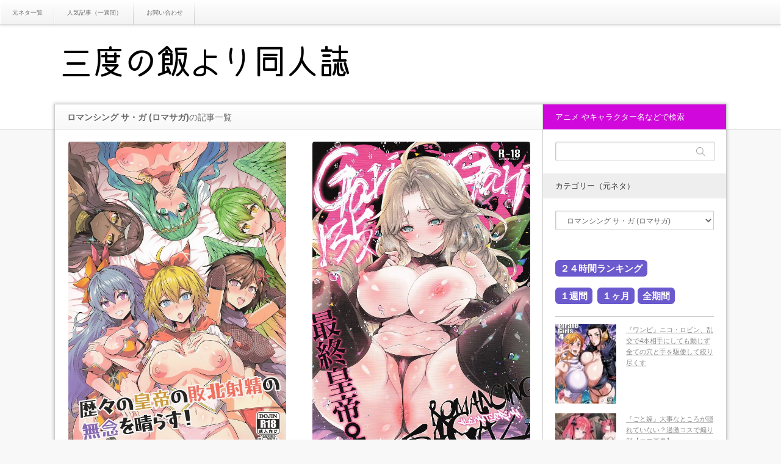

--- FILE ---
content_type: text/html; charset=UTF-8
request_url: https://lovecomicz.com/ero_books/category/%E3%82%89%E8%A1%8C%E3%81%AE%E3%82%A8%E3%83%AD%E6%BC%AB%E7%94%BB%E3%83%BB%E5%90%8C%E4%BA%BA%E8%AA%8C/%E3%83%AD%E3%83%9E%E3%83%B3%E3%82%B7%E3%83%B3%E3%82%B0-%E3%82%B5%E3%83%BB%E3%82%AC-%E3%83%AD%E3%83%9E%E3%82%B5%E3%82%AC
body_size: 32771
content:
<!DOCTYPE html>
<!--[if IE 7]><html class="ie ie7 pc" dir="ltr" lang="ja" prefix="og: https://ogp.me/ns#"><![endif]-->
<!--[if IE 8]><html class="ie ie8 pc" dir="ltr" lang="ja" prefix="og: https://ogp.me/ns#"><![endif]-->
<!--[if !(IE 7) | !(IE 8) ]><!--><html class="modern pc" dir="ltr" lang="ja" prefix="og: https://ogp.me/ns#"><!--<![endif]-->
<head>
<meta charset="UTF-8">
<!--[if IE]><meta http-equiv="X-UA-Compatible" content="IE=edge"><![endif]-->
<meta name="viewport" content="width=device-width,initial-scale=1.0">
<title>ロマンシング サ・ガ (ロマサガ)の記事一覧ロマンシング サ・ガ (ロマサガ) | 三度の飯より同人誌 | 無料エロ漫画・同人誌まとめ</title>
<meta name="description" content="">
<link rel="pingback" href="https://lovecomicz.com/wordpress/xmlrpc.php">
<meta name="robots" content="max-image-preview:large"/>
<meta name="google-site-verification" content="pnh0K0e4pA_PPFQ81pUjhfgRA36jtDAS7Ctt5jsFJEI"/>
<meta name="msvalidate.01" content="47361A4728959A7D71AA502BC15DFFAB"/>
<link rel="canonical" href="https://lovecomicz.com/ero_books/category/%e3%80%90%e3%82%89%e8%a1%8c%e3%80%91%e3%82%a8%e3%83%ad%e6%bc%ab%e7%94%bb%e3%81%a8%e5%90%8c%e4%ba%ba%e8%aa%8c/%e3%83%ad%e3%83%9e%e3%83%b3%e3%82%b7%e3%83%b3%e3%82%b0-%e3%82%b5%e3%83%bb%e3%82%ac-%e3%83%ad%e3%83%9e%e3%82%b5%e3%82%ac"/>
<meta name="generator" content="All in One SEO (AIOSEO) 4.9.3"/>
<script type="application/ld+json" class="aioseo-schema">{"@context":"https:\/\/schema.org","@graph":[{"@type":"BreadcrumbList","@id":"https:\/\/lovecomicz.com\/ero_books\/category\/%E3%82%89%E8%A1%8C%E3%81%AE%E3%82%A8%E3%83%AD%E6%BC%AB%E7%94%BB%E3%83%BB%E5%90%8C%E4%BA%BA%E8%AA%8C\/%E3%83%AD%E3%83%9E%E3%83%B3%E3%82%B7%E3%83%B3%E3%82%B0-%E3%82%B5%E3%83%BB%E3%82%AC-%E3%83%AD%E3%83%9E%E3%82%B5%E3%82%AC#breadcrumblist","itemListElement":[{"@type":"ListItem","@id":"https:\/\/lovecomicz.com#listItem","position":1,"name":"Home","item":"https:\/\/lovecomicz.com","nextItem":{"@type":"ListItem","@id":"https:\/\/lovecomicz.com\/ero_books\/category\/%e3%80%90%e3%82%89%e8%a1%8c%e3%80%91%e3%82%a8%e3%83%ad%e6%bc%ab%e7%94%bb%e3%81%a8%e5%90%8c%e4%ba%ba%e8%aa%8c#listItem","name":"\u3010\u3089\u884c\u3011\u30a8\u30ed\u6f2b\u753b\u3068\u540c\u4eba\u8a8c"}},{"@type":"ListItem","@id":"https:\/\/lovecomicz.com\/ero_books\/category\/%e3%80%90%e3%82%89%e8%a1%8c%e3%80%91%e3%82%a8%e3%83%ad%e6%bc%ab%e7%94%bb%e3%81%a8%e5%90%8c%e4%ba%ba%e8%aa%8c#listItem","position":2,"name":"\u3010\u3089\u884c\u3011\u30a8\u30ed\u6f2b\u753b\u3068\u540c\u4eba\u8a8c","item":"https:\/\/lovecomicz.com\/ero_books\/category\/%e3%80%90%e3%82%89%e8%a1%8c%e3%80%91%e3%82%a8%e3%83%ad%e6%bc%ab%e7%94%bb%e3%81%a8%e5%90%8c%e4%ba%ba%e8%aa%8c","nextItem":{"@type":"ListItem","@id":"https:\/\/lovecomicz.com\/ero_books\/category\/%e3%80%90%e3%82%89%e8%a1%8c%e3%80%91%e3%82%a8%e3%83%ad%e6%bc%ab%e7%94%bb%e3%81%a8%e5%90%8c%e4%ba%ba%e8%aa%8c\/%e3%83%ad%e3%83%9e%e3%83%b3%e3%82%b7%e3%83%b3%e3%82%b0-%e3%82%b5%e3%83%bb%e3%82%ac-%e3%83%ad%e3%83%9e%e3%82%b5%e3%82%ac#listItem","name":"\u30ed\u30de\u30f3\u30b7\u30f3\u30b0 \u30b5\u30fb\u30ac (\u30ed\u30de\u30b5\u30ac)"},"previousItem":{"@type":"ListItem","@id":"https:\/\/lovecomicz.com#listItem","name":"Home"}},{"@type":"ListItem","@id":"https:\/\/lovecomicz.com\/ero_books\/category\/%e3%80%90%e3%82%89%e8%a1%8c%e3%80%91%e3%82%a8%e3%83%ad%e6%bc%ab%e7%94%bb%e3%81%a8%e5%90%8c%e4%ba%ba%e8%aa%8c\/%e3%83%ad%e3%83%9e%e3%83%b3%e3%82%b7%e3%83%b3%e3%82%b0-%e3%82%b5%e3%83%bb%e3%82%ac-%e3%83%ad%e3%83%9e%e3%82%b5%e3%82%ac#listItem","position":3,"name":"\u30ed\u30de\u30f3\u30b7\u30f3\u30b0 \u30b5\u30fb\u30ac (\u30ed\u30de\u30b5\u30ac)","previousItem":{"@type":"ListItem","@id":"https:\/\/lovecomicz.com\/ero_books\/category\/%e3%80%90%e3%82%89%e8%a1%8c%e3%80%91%e3%82%a8%e3%83%ad%e6%bc%ab%e7%94%bb%e3%81%a8%e5%90%8c%e4%ba%ba%e8%aa%8c#listItem","name":"\u3010\u3089\u884c\u3011\u30a8\u30ed\u6f2b\u753b\u3068\u540c\u4eba\u8a8c"}}]},{"@type":"CollectionPage","@id":"https:\/\/lovecomicz.com\/ero_books\/category\/%E3%82%89%E8%A1%8C%E3%81%AE%E3%82%A8%E3%83%AD%E6%BC%AB%E7%94%BB%E3%83%BB%E5%90%8C%E4%BA%BA%E8%AA%8C\/%E3%83%AD%E3%83%9E%E3%83%B3%E3%82%B7%E3%83%B3%E3%82%B0-%E3%82%B5%E3%83%BB%E3%82%AC-%E3%83%AD%E3%83%9E%E3%82%B5%E3%82%AC#collectionpage","url":"https:\/\/lovecomicz.com\/ero_books\/category\/%E3%82%89%E8%A1%8C%E3%81%AE%E3%82%A8%E3%83%AD%E6%BC%AB%E7%94%BB%E3%83%BB%E5%90%8C%E4%BA%BA%E8%AA%8C\/%E3%83%AD%E3%83%9E%E3%83%B3%E3%82%B7%E3%83%B3%E3%82%B0-%E3%82%B5%E3%83%BB%E3%82%AC-%E3%83%AD%E3%83%9E%E3%82%B5%E3%82%AC","name":"\u30ed\u30de\u30f3\u30b7\u30f3\u30b0 \u30b5\u30fb\u30ac (\u30ed\u30de\u30b5\u30ac) | \u4e09\u5ea6\u306e\u98ef\u3088\u308a\u540c\u4eba\u8a8c | \u7121\u6599\u30a8\u30ed\u6f2b\u753b\u30fb\u540c\u4eba\u8a8c\u307e\u3068\u3081","inLanguage":"ja","isPartOf":{"@id":"https:\/\/lovecomicz.com\/#website"},"breadcrumb":{"@id":"https:\/\/lovecomicz.com\/ero_books\/category\/%E3%82%89%E8%A1%8C%E3%81%AE%E3%82%A8%E3%83%AD%E6%BC%AB%E7%94%BB%E3%83%BB%E5%90%8C%E4%BA%BA%E8%AA%8C\/%E3%83%AD%E3%83%9E%E3%83%B3%E3%82%B7%E3%83%B3%E3%82%B0-%E3%82%B5%E3%83%BB%E3%82%AC-%E3%83%AD%E3%83%9E%E3%82%B5%E3%82%AC#breadcrumblist"}},{"@type":"Person","@id":"https:\/\/lovecomicz.com\/#person","name":"juisaka","image":{"@type":"ImageObject","@id":"https:\/\/lovecomicz.com\/ero_books\/category\/%E3%82%89%E8%A1%8C%E3%81%AE%E3%82%A8%E3%83%AD%E6%BC%AB%E7%94%BB%E3%83%BB%E5%90%8C%E4%BA%BA%E8%AA%8C\/%E3%83%AD%E3%83%9E%E3%83%B3%E3%82%B7%E3%83%B3%E3%82%B0-%E3%82%B5%E3%83%BB%E3%82%AC-%E3%83%AD%E3%83%9E%E3%82%B5%E3%82%AC#personImage","url":"https:\/\/secure.gravatar.com\/avatar\/7f67e65def13cfefe354a0003ee75a8eeedc513cf7900747d91e05d2319a2195?s=96&d=mm&r=g","width":96,"height":96,"caption":"juisaka"}},{"@type":"WebSite","@id":"https:\/\/lovecomicz.com\/#website","url":"https:\/\/lovecomicz.com\/","name":"\u4e09\u5ea6\u306e\u98ef\u3088\u308a\u540c\u4eba\u8a8c | \u7121\u6599\u30a8\u30ed\u6f2b\u753b\u30fb\u540c\u4eba\u8a8c\u307e\u3068\u3081","inLanguage":"ja","publisher":{"@id":"https:\/\/lovecomicz.com\/#person"}}]}</script>
<link rel="alternate" type="application/rss+xml" title="三度の飯より同人誌 | 無料エロ漫画・同人誌まとめ &raquo; フィード" href="https://lovecomicz.com/feed"/>
<link rel="alternate" type="application/rss+xml" title="三度の飯より同人誌 | 無料エロ漫画・同人誌まとめ &raquo; コメントフィード" href="https://lovecomicz.com/comments/feed"/>
<script id="wpp-js" src="https://lovecomicz.com/wordpress/wp-content/plugins/wordpress-popular-posts/assets/js/wpp.min.js?ver=7.3.6" data-sampling="1" data-sampling-rate="100" data-api-url="https://lovecomicz.com/wp-json/wordpress-popular-posts" data-post-id="0" data-token="a5bf45d1b3" data-lang="0" data-debug="0"></script>
<link rel="alternate" type="application/rss+xml" title="三度の飯より同人誌 | 無料エロ漫画・同人誌まとめ &raquo; ロマンシング サ・ガ (ロマサガ) カテゴリーのフィード" href="https://lovecomicz.com/ero_books/category/%e3%80%90%e3%82%89%e8%a1%8c%e3%80%91%e3%82%a8%e3%83%ad%e6%bc%ab%e7%94%bb%e3%81%a8%e5%90%8c%e4%ba%ba%e8%aa%8c/%e3%83%ad%e3%83%9e%e3%83%b3%e3%82%b7%e3%83%b3%e3%82%b0-%e3%82%b5%e3%83%bb%e3%82%ac-%e3%83%ad%e3%83%9e%e3%82%b5%e3%82%ac/feed"/>
<style id='wp-img-auto-sizes-contain-inline-css'>img:is([sizes=auto i],[sizes^="auto," i]){contain-intrinsic-size:3000px 1500px}</style>
<link rel="stylesheet" type="text/css" href="//lovecomicz.com/wordpress/wp-content/cache/wpfc-minified/8ig7uv41/a4jro.css" media="all"/>
<style id='wp-block-library-inline-css'>:root{--wp-block-synced-color:#7a00df;--wp-block-synced-color--rgb:122,0,223;--wp-bound-block-color:var(--wp-block-synced-color);--wp-editor-canvas-background:#ddd;--wp-admin-theme-color:#007cba;--wp-admin-theme-color--rgb:0,124,186;--wp-admin-theme-color-darker-10:#006ba1;--wp-admin-theme-color-darker-10--rgb:0,107,160.5;--wp-admin-theme-color-darker-20:#005a87;--wp-admin-theme-color-darker-20--rgb:0,90,135;--wp-admin-border-width-focus:2px}@media (min-resolution:192dpi){:root{--wp-admin-border-width-focus:1.5px}}.wp-element-button{cursor:pointer}:root .has-very-light-gray-background-color{background-color:#eee}:root .has-very-dark-gray-background-color{background-color:#313131}:root .has-very-light-gray-color{color:#eee}:root .has-very-dark-gray-color{color:#313131}:root .has-vivid-green-cyan-to-vivid-cyan-blue-gradient-background{background:linear-gradient(135deg,#00d084,#0693e3)}:root .has-purple-crush-gradient-background{background:linear-gradient(135deg,#34e2e4,#4721fb 50%,#ab1dfe)}:root .has-hazy-dawn-gradient-background{background:linear-gradient(135deg,#faaca8,#dad0ec)}:root .has-subdued-olive-gradient-background{background:linear-gradient(135deg,#fafae1,#67a671)}:root .has-atomic-cream-gradient-background{background:linear-gradient(135deg,#fdd79a,#004a59)}:root .has-nightshade-gradient-background{background:linear-gradient(135deg,#330968,#31cdcf)}:root .has-midnight-gradient-background{background:linear-gradient(135deg,#020381,#2874fc)}:root{--wp--preset--font-size--normal:16px;--wp--preset--font-size--huge:42px}.has-regular-font-size{font-size:1em}.has-larger-font-size{font-size:2.625em}.has-normal-font-size{font-size:var(--wp--preset--font-size--normal)}.has-huge-font-size{font-size:var(--wp--preset--font-size--huge)}.has-text-align-center{text-align:center}.has-text-align-left{text-align:left}.has-text-align-right{text-align:right}.has-fit-text{white-space:nowrap!important}#end-resizable-editor-section{display:none}.aligncenter{clear:both}.items-justified-left{justify-content:flex-start}.items-justified-center{justify-content:center}.items-justified-right{justify-content:flex-end}.items-justified-space-between{justify-content:space-between}.screen-reader-text{border:0;clip-path:inset(50%);height:1px;margin:-1px;overflow:hidden;padding:0;position:absolute;width:1px;word-wrap:normal!important}.screen-reader-text:focus{background-color:#ddd;clip-path:none;color:#444;display:block;font-size:1em;height:auto;left:5px;line-height:normal;padding:15px 23px 14px;text-decoration:none;top:5px;width:auto;z-index:100000}html :where(.has-border-color){border-style:solid}html :where([style*=border-top-color]){border-top-style:solid}html :where([style*=border-right-color]){border-right-style:solid}html :where([style*=border-bottom-color]){border-bottom-style:solid}html :where([style*=border-left-color]){border-left-style:solid}html :where([style*=border-width]){border-style:solid}html :where([style*=border-top-width]){border-top-style:solid}html :where([style*=border-right-width]){border-right-style:solid}html :where([style*=border-bottom-width]){border-bottom-style:solid}html :where([style*=border-left-width]){border-left-style:solid}html :where(img[class*=wp-image-]){height:auto;max-width:100%}:where(figure){margin:0 0 1em}html :where(.is-position-sticky){--wp-admin--admin-bar--position-offset:var(--wp-admin--admin-bar--height,0px)}@media screen and (max-width:600px){html :where(.is-position-sticky){--wp-admin--admin-bar--position-offset:0px}}</style><style id='global-styles-inline-css'>:root{--wp--preset--aspect-ratio--square:1;--wp--preset--aspect-ratio--4-3:4/3;--wp--preset--aspect-ratio--3-4:3/4;--wp--preset--aspect-ratio--3-2:3/2;--wp--preset--aspect-ratio--2-3:2/3;--wp--preset--aspect-ratio--16-9:16/9;--wp--preset--aspect-ratio--9-16:9/16;--wp--preset--color--black:#000000;--wp--preset--color--cyan-bluish-gray:#abb8c3;--wp--preset--color--white:#ffffff;--wp--preset--color--pale-pink:#f78da7;--wp--preset--color--vivid-red:#cf2e2e;--wp--preset--color--luminous-vivid-orange:#ff6900;--wp--preset--color--luminous-vivid-amber:#fcb900;--wp--preset--color--light-green-cyan:#7bdcb5;--wp--preset--color--vivid-green-cyan:#00d084;--wp--preset--color--pale-cyan-blue:#8ed1fc;--wp--preset--color--vivid-cyan-blue:#0693e3;--wp--preset--color--vivid-purple:#9b51e0;--wp--preset--gradient--vivid-cyan-blue-to-vivid-purple:linear-gradient(135deg,rgb(6,147,227) 0%,rgb(155,81,224) 100%);--wp--preset--gradient--light-green-cyan-to-vivid-green-cyan:linear-gradient(135deg,rgb(122,220,180) 0%,rgb(0,208,130) 100%);--wp--preset--gradient--luminous-vivid-amber-to-luminous-vivid-orange:linear-gradient(135deg,rgb(252,185,0) 0%,rgb(255,105,0) 100%);--wp--preset--gradient--luminous-vivid-orange-to-vivid-red:linear-gradient(135deg,rgb(255,105,0) 0%,rgb(207,46,46) 100%);--wp--preset--gradient--very-light-gray-to-cyan-bluish-gray:linear-gradient(135deg,rgb(238,238,238) 0%,rgb(169,184,195) 100%);--wp--preset--gradient--cool-to-warm-spectrum:linear-gradient(135deg,rgb(74,234,220) 0%,rgb(151,120,209) 20%,rgb(207,42,186) 40%,rgb(238,44,130) 60%,rgb(251,105,98) 80%,rgb(254,248,76) 100%);--wp--preset--gradient--blush-light-purple:linear-gradient(135deg,rgb(255,206,236) 0%,rgb(152,150,240) 100%);--wp--preset--gradient--blush-bordeaux:linear-gradient(135deg,rgb(254,205,165) 0%,rgb(254,45,45) 50%,rgb(107,0,62) 100%);--wp--preset--gradient--luminous-dusk:linear-gradient(135deg,rgb(255,203,112) 0%,rgb(199,81,192) 50%,rgb(65,88,208) 100%);--wp--preset--gradient--pale-ocean:linear-gradient(135deg,rgb(255,245,203) 0%,rgb(182,227,212) 50%,rgb(51,167,181) 100%);--wp--preset--gradient--electric-grass:linear-gradient(135deg,rgb(202,248,128) 0%,rgb(113,206,126) 100%);--wp--preset--gradient--midnight:linear-gradient(135deg,rgb(2,3,129) 0%,rgb(40,116,252) 100%);--wp--preset--font-size--small:13px;--wp--preset--font-size--medium:20px;--wp--preset--font-size--large:36px;--wp--preset--font-size--x-large:42px;--wp--preset--spacing--20:0.44rem;--wp--preset--spacing--30:0.67rem;--wp--preset--spacing--40:1rem;--wp--preset--spacing--50:1.5rem;--wp--preset--spacing--60:2.25rem;--wp--preset--spacing--70:3.38rem;--wp--preset--spacing--80:5.06rem;--wp--preset--shadow--natural:6px 6px 9px rgba(0, 0, 0, 0.2);--wp--preset--shadow--deep:12px 12px 50px rgba(0, 0, 0, 0.4);--wp--preset--shadow--sharp:6px 6px 0px rgba(0, 0, 0, 0.2);--wp--preset--shadow--outlined:6px 6px 0px -3px rgb(255, 255, 255), 6px 6px rgb(0, 0, 0);--wp--preset--shadow--crisp:6px 6px 0px rgb(0, 0, 0);}:where(.is-layout-flex){gap:0.5em;}:where(.is-layout-grid){gap:0.5em;}body .is-layout-flex{display:flex;}.is-layout-flex{flex-wrap:wrap;align-items:center;}.is-layout-flex > :is(*, div){margin:0;}body .is-layout-grid{display:grid;}.is-layout-grid > :is(*, div){margin:0;}:where(.wp-block-columns.is-layout-flex){gap:2em;}:where(.wp-block-columns.is-layout-grid){gap:2em;}:where(.wp-block-post-template.is-layout-flex){gap:1.25em;}:where(.wp-block-post-template.is-layout-grid){gap:1.25em;}.has-black-color{color:var(--wp--preset--color--black) !important;}.has-cyan-bluish-gray-color{color:var(--wp--preset--color--cyan-bluish-gray) !important;}.has-white-color{color:var(--wp--preset--color--white) !important;}.has-pale-pink-color{color:var(--wp--preset--color--pale-pink) !important;}.has-vivid-red-color{color:var(--wp--preset--color--vivid-red) !important;}.has-luminous-vivid-orange-color{color:var(--wp--preset--color--luminous-vivid-orange) !important;}.has-luminous-vivid-amber-color{color:var(--wp--preset--color--luminous-vivid-amber) !important;}.has-light-green-cyan-color{color:var(--wp--preset--color--light-green-cyan) !important;}.has-vivid-green-cyan-color{color:var(--wp--preset--color--vivid-green-cyan) !important;}.has-pale-cyan-blue-color{color:var(--wp--preset--color--pale-cyan-blue) !important;}.has-vivid-cyan-blue-color{color:var(--wp--preset--color--vivid-cyan-blue) !important;}.has-vivid-purple-color{color:var(--wp--preset--color--vivid-purple) !important;}.has-black-background-color{background-color:var(--wp--preset--color--black) !important;}.has-cyan-bluish-gray-background-color{background-color:var(--wp--preset--color--cyan-bluish-gray) !important;}.has-white-background-color{background-color:var(--wp--preset--color--white) !important;}.has-pale-pink-background-color{background-color:var(--wp--preset--color--pale-pink) !important;}.has-vivid-red-background-color{background-color:var(--wp--preset--color--vivid-red) !important;}.has-luminous-vivid-orange-background-color{background-color:var(--wp--preset--color--luminous-vivid-orange) !important;}.has-luminous-vivid-amber-background-color{background-color:var(--wp--preset--color--luminous-vivid-amber) !important;}.has-light-green-cyan-background-color{background-color:var(--wp--preset--color--light-green-cyan) !important;}.has-vivid-green-cyan-background-color{background-color:var(--wp--preset--color--vivid-green-cyan) !important;}.has-pale-cyan-blue-background-color{background-color:var(--wp--preset--color--pale-cyan-blue) !important;}.has-vivid-cyan-blue-background-color{background-color:var(--wp--preset--color--vivid-cyan-blue) !important;}.has-vivid-purple-background-color{background-color:var(--wp--preset--color--vivid-purple) !important;}.has-black-border-color{border-color:var(--wp--preset--color--black) !important;}.has-cyan-bluish-gray-border-color{border-color:var(--wp--preset--color--cyan-bluish-gray) !important;}.has-white-border-color{border-color:var(--wp--preset--color--white) !important;}.has-pale-pink-border-color{border-color:var(--wp--preset--color--pale-pink) !important;}.has-vivid-red-border-color{border-color:var(--wp--preset--color--vivid-red) !important;}.has-luminous-vivid-orange-border-color{border-color:var(--wp--preset--color--luminous-vivid-orange) !important;}.has-luminous-vivid-amber-border-color{border-color:var(--wp--preset--color--luminous-vivid-amber) !important;}.has-light-green-cyan-border-color{border-color:var(--wp--preset--color--light-green-cyan) !important;}.has-vivid-green-cyan-border-color{border-color:var(--wp--preset--color--vivid-green-cyan) !important;}.has-pale-cyan-blue-border-color{border-color:var(--wp--preset--color--pale-cyan-blue) !important;}.has-vivid-cyan-blue-border-color{border-color:var(--wp--preset--color--vivid-cyan-blue) !important;}.has-vivid-purple-border-color{border-color:var(--wp--preset--color--vivid-purple) !important;}.has-vivid-cyan-blue-to-vivid-purple-gradient-background{background:var(--wp--preset--gradient--vivid-cyan-blue-to-vivid-purple) !important;}.has-light-green-cyan-to-vivid-green-cyan-gradient-background{background:var(--wp--preset--gradient--light-green-cyan-to-vivid-green-cyan) !important;}.has-luminous-vivid-amber-to-luminous-vivid-orange-gradient-background{background:var(--wp--preset--gradient--luminous-vivid-amber-to-luminous-vivid-orange) !important;}.has-luminous-vivid-orange-to-vivid-red-gradient-background{background:var(--wp--preset--gradient--luminous-vivid-orange-to-vivid-red) !important;}.has-very-light-gray-to-cyan-bluish-gray-gradient-background{background:var(--wp--preset--gradient--very-light-gray-to-cyan-bluish-gray) !important;}.has-cool-to-warm-spectrum-gradient-background{background:var(--wp--preset--gradient--cool-to-warm-spectrum) !important;}.has-blush-light-purple-gradient-background{background:var(--wp--preset--gradient--blush-light-purple) !important;}.has-blush-bordeaux-gradient-background{background:var(--wp--preset--gradient--blush-bordeaux) !important;}.has-luminous-dusk-gradient-background{background:var(--wp--preset--gradient--luminous-dusk) !important;}.has-pale-ocean-gradient-background{background:var(--wp--preset--gradient--pale-ocean) !important;}.has-electric-grass-gradient-background{background:var(--wp--preset--gradient--electric-grass) !important;}.has-midnight-gradient-background{background:var(--wp--preset--gradient--midnight) !important;}.has-small-font-size{font-size:var(--wp--preset--font-size--small) !important;}.has-medium-font-size{font-size:var(--wp--preset--font-size--medium) !important;}.has-large-font-size{font-size:var(--wp--preset--font-size--large) !important;}.has-x-large-font-size{font-size:var(--wp--preset--font-size--x-large) !important;}</style>
<style id='classic-theme-styles-inline-css'>.wp-block-button__link{color:#fff;background-color:#32373c;border-radius:9999px;box-shadow:none;text-decoration:none;padding:calc(.667em + 2px) calc(1.333em + 2px);font-size:1.125em}.wp-block-file__button{background:#32373c;color:#fff;text-decoration:none}</style>
<link rel="stylesheet" type="text/css" href="//lovecomicz.com/wordpress/wp-content/cache/wpfc-minified/865sphb7/a4jro.css" media="all"/>
<style id='admin-bar-inline-css'>#p404RedirectChart .canvasjs-chart-credit{display:none !important;}
#p404RedirectChart canvas{border-radius:6px;}
.p404-redirect-adminbar-weekly-title{font-weight:bold;font-size:14px;color:#fff;margin-bottom:6px;}
#wpadminbar #wp-admin-bar-p404_free_top_button .ab-icon:before{content:"\f103";color:#dc3545;top:3px;}
#wp-admin-bar-p404_free_top_button .ab-item{min-width:80px !important;padding:0px !important;}
.p404-redirect-adminbar-dropdown-wrap{min-width:0;padding:0;position:static !important;}
#wpadminbar #wp-admin-bar-p404_free_top_button_dropdown{position:static !important;}
#wpadminbar #wp-admin-bar-p404_free_top_button_dropdown .ab-item{padding:0 !important;margin:0 !important;}
.p404-redirect-dropdown-container{min-width:340px;padding:18px 18px 12px 18px;background:#23282d !important;color:#fff;border-radius:12px;box-shadow:0 8px 32px rgba(0,0,0,0.25);margin-top:10px;position:relative !important;z-index:999999 !important;display:block !important;border:1px solid #444;}
#wpadminbar #wp-admin-bar-p404_free_top_button .p404-redirect-dropdown-container{display:none !important;}
#wpadminbar #wp-admin-bar-p404_free_top_button:hover .p404-redirect-dropdown-container{display:block !important;}
#wpadminbar #wp-admin-bar-p404_free_top_button:hover #wp-admin-bar-p404_free_top_button_dropdown .p404-redirect-dropdown-container{display:block !important;}
.p404-redirect-card{background:#2c3338;border-radius:8px;padding:18px 18px 12px 18px;box-shadow:0 2px 8px rgba(0,0,0,0.07);display:flex;flex-direction:column;align-items:flex-start;border:1px solid #444;}
.p404-redirect-btn{display:inline-block;background:#dc3545;color:#fff !important;font-weight:bold;padding:5px 22px;border-radius:8px;text-decoration:none;font-size:17px;transition:background 0.2s, box-shadow 0.2s;margin-top:8px;box-shadow:0 2px 8px rgba(220,53,69,0.15);text-align:center;line-height:1.6;}
.p404-redirect-btn:hover{background:#c82333;color:#fff !important;box-shadow:0 4px 16px rgba(220,53,69,0.25);}
#wpadminbar .ab-top-menu > li:hover > .ab-item,
#wpadminbar .ab-top-menu > li.hover > .ab-item{z-index:auto;}
#wpadminbar #wp-admin-bar-p404_free_top_button:hover > .ab-item{z-index:999998 !important;}</style>
<link rel="stylesheet" type="text/css" href="//lovecomicz.com/wordpress/wp-content/cache/wpfc-minified/2qcv8wrl/a4jro.css" media="all"/>
<style id='toc-screen-inline-css'>div#toc_container{background:#FAFAFA;border:1px solid #aaaaaa;}div#toc_container p.toc_title{color:#01A9DB;}div#toc_container p.toc_title a,div#toc_container ul.toc_list a{color:#01A9DB;}</style>
<link rel="stylesheet" type="text/css" href="//lovecomicz.com/wordpress/wp-content/cache/wpfc-minified/d7wc17zc/a4jro.css" media="all"/>
<script src='//lovecomicz.com/wordpress/wp-content/cache/wpfc-minified/98g56vtl/a4jro.js'></script>
<link rel="https://api.w.org/" href="https://lovecomicz.com/wp-json/"/><link rel="alternate" title="JSON" type="application/json" href="https://lovecomicz.com/wp-json/wp/v2/categories/5074"/>            <style id="wpp-loading-animation-styles">@-webkit-keyframes bgslide{from{background-position-x:0}to{background-position-x:-200%}}@keyframes bgslide{from{background-position-x:0}to{background-position-x:-200%}}.wpp-widget-block-placeholder,.wpp-shortcode-placeholder{margin:0 auto;width:60px;height:3px;background:#dd3737;background:linear-gradient(90deg,#dd3737 0%,#571313 10%,#dd3737 100%);background-size:200% auto;border-radius:3px;-webkit-animation:bgslide 1s infinite linear;animation:bgslide 1s infinite linear}</style>
<link rel="stylesheet" type="text/css" href="//lovecomicz.com/wordpress/wp-content/cache/wpfc-minified/kpaooljw/a4jro.css" media="screen and (max-width:770px)"/>
<link rel="stylesheet" type="text/css" href="//lovecomicz.com/wordpress/wp-content/cache/wpfc-minified/dtqdtpqo/a4jro.css" media="all"/>
<style>body{font-size:14px;}
#logo{font-family:'ヒラギノ角ゴ Pro W3','Hiragino Kaku Gothic Pro','メイリオ',Meiryo,'ＭＳ Ｐゴシック';}
.pc #logo_image{position:absolute;top:17px;left:0px;}
.mobile #logo_image{position:absolute;top:2px;left:0px;}
.mobile #logo_image img{width:231px;height:auto;}
#logo{font-size:37px;}
@media screen and (max-width:770px){
#logo{font-size:17px;}
}
#tagline{margin-top:16px;}
.post_content a{color:#333333;}
#logo a:hover, a:hover, .pc .post_meta li a:hover, .side_widget a:hover, #footer a:hover, .post_meta_top li a:hover, .post_meta_bottom li a:hover, .post_content a.more-link:hover, .post_excerpt a.more-link:hover, #comment_user_login span a:hover:after, .page_navi p.back a:hover, .page_navi p.back a:hover:after, #comment_pager .page-numbers.current, #bread_crumb ol li a:hover, .post_meta_bottom li.post_category a, #bread_crumb .home a:hover i:before, #search_link_area li.mail_button a:hover:after{color:#d008db;}
#comment_header #comment_tab li.active a, #guest_info input:focus, #comment_textarea textarea:focus, .page_navi a:hover, .page_navi span.current, #respond.comment-respond .comment-form-comment textarea:focus, #respond.comment-respond .comment-form-author input:focus, #respond.comment-respond .comment-form-email input:focus, #respond.comment-respond .comment-form-url input:focus{border-color:#d008db;}
#submit_comment:hover, .comment_meta a:hover, #cancel_comment_reply a:hover, .post_content a.more-link, .post_excerpt a.more-link, #next_prev_post a:hover, #next_prev_post2 a:hover, .post_pagination a:hover, #return_top:hover, #search_area_top .search_button input:hover, .widget_search #search-btn input:hover, .widget_search #searchsubmit:hover, #menu_button:hover, .iw_search_area .search_button input:hover, .pc #header_menu ul ul li a:hover, #header_menu ul li a:hover, #center_menu ul li a:hover, .post_meta_bottom li.post_category a, .comment_edit a:hover, .mobile #search_area_top .search_input input:hover, .mobile #search_area_mobile .search_input input:focus, .iw_social_link li.mail_button a:hover, #respond.comment-respond #submit:hover, #mobile_side #header_social_link li a:hover, #center_menu .button:hover{background-color:#d008db;}
.post_content a.more-link:hover, .post_excerpt a.more-link:hover{box-shadow:0 0 0 2px #d008db inset;}
#related_post .image:after, #single_author_post .image:after{background:rgba(208,8,219,0);}
#related_post .image:hover:after, #single_author_post .image:hover:after{background:rgba(208,8,219,0.8);}
#left_col .first .side_headline, #left_col #wp-calendar td a:hover, #left_col #wp-calendar #prev a:hover, #left_col #wp-calendar #next a:hover, #left_col .widget_post_ranking.small .image:hover:after, #left_col .comment_ranking_widget .widget_post_ranking.small .image:hover:after, #left_col .ml_category_list_widget li a:hover, #left_col .ml_category_list_widget li.current_cat a, #left_col .ml_tag_cloud_widget li a:hover, #left_col .ml_author_list_widget .link:hover, #left_col .ml_author_list_widget li a:after{background-color:#d008db;color:#fff;}
#right_col .first .side_headline, #right_col #wp-calendar td a:hover, #right_col #wp-calendar #prev a:hover, #right_col #wp-calendar #next a:hover, #right_col .widget_post_ranking.small .image:hover:after, #right_col .comment_ranking_widget .widget_post_ranking.small .image:hover:after, #right_col .ml_category_list_widget li a:hover, #right_col .ml_category_list_widget li.current_cat a, #right_col .ml_tag_cloud_widget li a:hover, #right_col .ml_author_list_widget .link:hover, #right_col .ml_author_list_widget li a:after{background-color:#98699B;color:#fff;}
#left_col a:hover{color:#d008db;}
#right_col a:hover{color:#98699B;}
#left_col .widget_post_list.small .image:hover:after{background:rgba(208,8,219,0.8);}
#right_col .widget_post_list.small .image:hover:after{background:rgba(152,105,155,0.8);}
#left_col .ml_tag_cloud_widget li a:hover{border-color:#d008db;}
#right_col .ml_tag_cloud_widget li a:hover{border-color:#98699B;}
#left_col .ml_author_list_widget li a:before{border-color:#d008db transparent transparent transparent;}
#right_col .ml_author_list_widget li a:before{border-color:#98699B transparent transparent transparent;}
#footer .widget_post_list.small .image:after{background:rgba(188,200,0,0);}
#footer .widget_post_list.small .image:hover:after{background:rgba(188,200,0,0.8);}
#footer a:hover{color:#BCC800;}
.post_meta_bottom.type1 li.post_comment i:before{color:#8DC710;}
.post_meta_bottom.type2 li.post_comment i{background-color:#8DC710;}
.header_post_list .comment_post li .comment, .widget_post_ranking_comment .widget_post_ranking .comment{background:rgba(141,199,16,0.7);}
.header_post_list .comment_post li .comment:after{border-color:rgba(141,199,16,0.7) transparent transparent transparent;}
.widget_post_ranking_comment .widget_post_ranking .comment:after{border-color:transparent transparent transparent rgba(141,199,16,0.7);}
#footer #wp-calendar td a:hover, #footer #wp-calendar #prev a:hover, #footer #wp-calendar #next a:hover, #footer .widget_post_ranking.small .image:hover:after{background:#BCC800;}
.mobile #footer #footer_menu a:hover, #footer .ml_tag_cloud_widget li a:hover{background-color:#BCC800;color:#fff;}
.footer_headline span{border-color:#BCC800;}
#content_slider .post_title a:hover{color:#42C2B9;}
#content_slider .post_meta_top a:hover{color:#42C2B9;}
#content_slider a.link:hover, .flex-control-paging li a:hover, .flex-control-paging li a.flex-active{background-color:#42C2B9;}
.lof-slidecontent .caption .title:hover{color:#42C2B9;}
.lof-slidecontent .caption .desc a:hover{background-color:#42C2B9;}
.header_post_list .view_post li .comment, .widget_post_ranking_view .widget_post_ranking .comment{background:rgba(9,191,213,0.7);}
.header_post_list .view_post li .comment:after{border-color:rgba(9,191,213,0.7) transparent transparent transparent;}
.widget_post_ranking_view .widget_post_ranking .comment:after{border-color:transparent transparent transparent rgba(9,191,213,0.7);}
.post_content h1:before, .post_content h2:before, .post_content h3:before, .post_content h5:before{background:#d008db;}
.post_content h4:before, .post_content h6:before{border-color:#d008db;}
.mobile #center_menu{display:none !important;}</style>
<link rel="stylesheet" type="text/css" href="//lovecomicz.com/wordpress/wp-content/cache/wpfc-minified/8m2hz07q/a4jro.css" media="all"/>
<!--[if lt IE 9]>
<script src="//lovecomicz.com/wordpress/wp-content/cache/wpfc-minified/fgv0med4/a4jro.js"></script>
<![endif]-->
<link rel="icon" href="https://lovecomicz.com/wordpress/wp-content/uploads/2017/08/アイコン170819-150x150.png" sizes="32x32"/>
<link rel="icon" href="https://lovecomicz.com/wordpress/wp-content/uploads/2017/08/アイコン170819.png" sizes="192x192"/>
<link rel="apple-touch-icon" href="https://lovecomicz.com/wordpress/wp-content/uploads/2017/08/アイコン170819.png"/>
<meta name="msapplication-TileImage" content="https://lovecomicz.com/wordpress/wp-content/uploads/2017/08/アイコン170819.png"/>
<style id="wp-custom-css">.kyara_button{width:auto;font-size:13px;font-weight:bold;text-decoration:none;text-align:center;padding:5px 8px 5px;color:#fffafa !important;background-color:#6a5acd;border-radius:10px;margin:0px 10px 0 0;line-height:3em;white-space:nowrap;}
.rank_button{width:auto;font-size:15px;font-weight:bold;text-decoration:none;text-align:center;padding:5px 8px 5px;color:#fffafa !important;background-color:#6a5acd;border-radius:6px;margin:0px 5px 0 0;line-height:3em;white-space:nowrap;}
.kanrenkijiwaku{width:auto;height:80px;padding-top:0px;padding-bottom:10px;padding-left:10px;padding-right:10px;margin-bottom:10px;clear:both;border-bottom:1px dotted #cccccc;}
.kanrenkijiwaku2{width:auto;height:80px;padding-top:0px;padding-bottom:10px;padding-left:10px;padding-right:10px;margin-bottom:10px;clear:both;}
.kanrenkijiwaku a,.kanrenkijiwaku2 a{color:#333333;text-decoration:none;}
.kanrenkijiwaku:hover a,.kanrenkijiwaku2:hover a{color:#006699;}
.imgbu{display:block;width:100px;height:80px;float:left}
.imgbu img{width:100px;height:80px;object-fit:cover;}
.imgbu:hover img{opacity:0.8;filter:alpha(opacity=80);-ms-filter:"alpha(opacity=80)";}
.textbu{display:block;width:80%;height:80px;float:left;overflow:hidden;padding-left:20px;}
.taitoru{display:block;font-weight:bold;font-size:1.3em;}
.honbun{display:none;}
.kanrenshoto{position:relative;margin-top:30px;padding-top:20px;padding-left:0px;padding-right:0px;border-radius:10px;-webkit-border-radius:10px;-moz-border-radius:10px;}
.kanrenshotorogo{padding-top:5px;padding-bottom:5px;padding-left:15px;padding-right:15px;position:absolute;top:0px;left:10px;margin-top:-15px;font-weight:normal;text-align:center;font-size:1.0em;border-radius:10px;-webkit-border-radius:10px;-moz-border-radius:10px;}
.kanrenshoto-blue .kanrenshoto{background-color:#F3F9FC;border:3px solid #228df0;}
.kanrenshoto-blue .kanrenshotorogo{background-color:#228df0;color:#ffffff;}
.kanrenshoto-gray .kanrenshoto{background-color:#f9f9f9;border:3px solid #cccccc;}
.kanrenshoto-gray .kanrenshotorogo{background-color:#cccccc;color:#333333;}
.kanrenshoto-pink .kanrenshoto{background-color:#FDEFF2;border:3px solid #EE827C;}
.kanrenshoto-pink .kanrenshotorogo{background-color:#EE827C;color:#ffffff;}
.kanrenshoto-pink .kanrenshotorogo a{color:#333333;}
@media screen and (max-width:640px){
.kanrenshoto{padding-top:20px;}
.kanrenkijiwaku,.kanrenkijiwaku2{display:table;width:auto;height:auto;padding-right:0px;}
.imgbu{display:table-cell;width:20%;height:65px;}
.imgbu img{width:65px;height:65px;}
.textbu{display:table-cell;width:71%;height:auto;padding-left:10px;padding-right:10px;}
.taitoru{font-size:1em;}
.honbun{height:60px;overflow:hidden;}
}
table.abc{width:100%;height:auto;border-collapse:separate;border-spacing:0px;border-top:1px solid #ccc;border-left:1px solid #ccc;margin-bottom:15px;margin-left:0px;margin-right:0px;}
table.abc caption{height:28px;font-size:18px;font-weight:bold;text-align:left;background-color:#fff;border:1px solid #ccc;padding-top:7px;padding-left:6px;background-color:#dcdcdc;}
table.abc th{width:55%;padding:3px;text-align:left;vertical-align:top;background-color:#fafafa;border-bottom:1px solid #ccc;}
table.abc td{width:45%;padding:3px;background-color:#fafafa;border-right:1px solid #ccc;border-bottom:1px solid #ccc;font-size:14px;vertical-align:middle;color:#bbb !important;text-decoration:none !important;}
img.akutore{width:140px;height:110px;}</style>
<script src="https://ajax.googleapis.com/ajax/libs/jquery/2.1.4/jquery.min.js"></script>
<link rel="preload" as="font" type="font/woff" href="https://lovecomicz.com/wordpress/wp-content/themes/n1/font/icomoon-n1b-ml.woff?v=1.4" crossorigin>
<script async src="https://www.googletagmanager.com/gtag/js?id=G-N5H8YSX46L"></script>
<script>window.dataLayer=window.dataLayer||[];
function gtag(){dataLayer.push(arguments);}
gtag('js', new Date());
gtag('config', 'G-N5H8YSX46L');</script>
<script data-wpfc-render="false">var Wpfcll={s:[],osl:0,scroll:false,i:function(){Wpfcll.ss();window.addEventListener('load',function(){let observer=new MutationObserver(mutationRecords=>{Wpfcll.osl=Wpfcll.s.length;Wpfcll.ss();if(Wpfcll.s.length > Wpfcll.osl){Wpfcll.ls(false);}});observer.observe(document.getElementsByTagName("html")[0],{childList:true,attributes:true,subtree:true,attributeFilter:["src"],attributeOldValue:false,characterDataOldValue:false});Wpfcll.ls(true);});window.addEventListener('scroll',function(){Wpfcll.scroll=true;Wpfcll.ls(false);});window.addEventListener('resize',function(){Wpfcll.scroll=true;Wpfcll.ls(false);});window.addEventListener('click',function(){Wpfcll.scroll=true;Wpfcll.ls(false);});},c:function(e,pageload){var w=document.documentElement.clientHeight || body.clientHeight;var n=0;if(pageload){n=0;}else{n=(w > 800) ? 800:200;n=Wpfcll.scroll ? 800:n;}var er=e.getBoundingClientRect();var t=0;var p=e.parentNode ? e.parentNode:false;if(typeof p.getBoundingClientRect=="undefined"){var pr=false;}else{var pr=p.getBoundingClientRect();}if(er.x==0 && er.y==0){for(var i=0;i < 10;i++){if(p){if(pr.x==0 && pr.y==0){if(p.parentNode){p=p.parentNode;}if(typeof p.getBoundingClientRect=="undefined"){pr=false;}else{pr=p.getBoundingClientRect();}}else{t=pr.top;break;}}};}else{t=er.top;}if(w - t+n > 0){return true;}return false;},r:function(e,pageload){var s=this;var oc,ot;try{oc=e.getAttribute("data-wpfc-original-src");ot=e.getAttribute("data-wpfc-original-srcset");originalsizes=e.getAttribute("data-wpfc-original-sizes");if(s.c(e,pageload)){if(oc || ot){if(e.tagName=="DIV" || e.tagName=="A" || e.tagName=="SPAN"){e.style.backgroundImage="url("+oc+")";e.removeAttribute("data-wpfc-original-src");e.removeAttribute("data-wpfc-original-srcset");e.removeAttribute("onload");}else{if(oc){e.setAttribute('src',oc);}if(ot){e.setAttribute('srcset',ot);}if(originalsizes){e.setAttribute('sizes',originalsizes);}if(e.getAttribute("alt") && e.getAttribute("alt")=="blank"){e.removeAttribute("alt");}e.removeAttribute("data-wpfc-original-src");e.removeAttribute("data-wpfc-original-srcset");e.removeAttribute("data-wpfc-original-sizes");e.removeAttribute("onload");if(e.tagName=="IFRAME"){var y="https://www.youtube.com/embed/";if(navigator.userAgent.match(/\sEdge?\/\d/i)){e.setAttribute('src',e.getAttribute("src").replace(/.+\/templates\/youtube\.html\#/,y));}e.onload=function(){if(typeof window.jQuery !="undefined"){if(jQuery.fn.fitVids){jQuery(e).parent().fitVids({customSelector:"iframe[src]"});}}var s=e.getAttribute("src").match(/templates\/youtube\.html\#(.+)/);if(s){try{var i=e.contentDocument || e.contentWindow;if(i.location.href=="about:blank"){e.setAttribute('src',y+s[1]);}}catch(err){e.setAttribute('src',y+s[1]);}}}}}}else{if(e.tagName=="NOSCRIPT"){if(typeof window.jQuery !="undefined"){if(jQuery(e).attr("data-type")=="wpfc"){e.removeAttribute("data-type");jQuery(e).after(jQuery(e).text());}}}}}}catch(error){console.log(error);console.log("==>",e);}},ss:function(){var i=Array.prototype.slice.call(document.getElementsByTagName("img"));var f=Array.prototype.slice.call(document.getElementsByTagName("iframe"));var d=Array.prototype.slice.call(document.getElementsByTagName("div"));var a=Array.prototype.slice.call(document.getElementsByTagName("a"));var s=Array.prototype.slice.call(document.getElementsByTagName("span"));var n=Array.prototype.slice.call(document.getElementsByTagName("noscript"));this.s=i.concat(f).concat(d).concat(a).concat(s).concat(n);},ls:function(pageload){var s=this;[].forEach.call(s.s,function(e,index){s.r(e,pageload);});}};document.addEventListener('DOMContentLoaded',function(){wpfci();});function wpfci(){Wpfcll.i();}</script>
</head>
<body class="archive category category-5074 wp-theme-n1 two_column layout1 no_header_bottom">
<div id="container">
<header id="header_top" class="clearfix">
<nav id="header_menu" class="clearfix">
<ul id="menu-top-menu" class="menu"><li id="menu-item-61984" class="menu-item menu-item-type-custom menu-item-object-custom menu-item-61984"><a href="https://lovecomicz.com/ero_books/202934">元ネタ一覧</a></li>
<li id="menu-item-204565" class="menu-item menu-item-type-custom menu-item-object-custom menu-item-204565"><a href="https://lovecomicz.com/%e3%80%8a1week%e3%80%8b%e3%82%a8%e3%83%ad%e6%bc%ab%e7%94%bb%ef%bc%86%e5%90%8c%e4%ba%ba%e8%aa%8c%e3%81%ae%e4%ba%ba%e6%b0%97%e3%83%a9%e3%83%b3%e3%82%ad%e3%83%b3%e3%82%b0-top100">人気記事（一週間）</a></li>
<li id="menu-item-159275" class="menu-item menu-item-type-post_type menu-item-object-page menu-item-159275"><a href="https://lovecomicz.com/%e3%81%8a%e5%95%8f%e3%81%84%e5%90%88%e3%82%8f%e3%81%9b%e3%83%9a%e3%83%bc%e3%82%b8-2">お問い合わせ</a></li>
</ul>   </nav>
<div id="search_link_area">
<div id="search_area_top" class="clearfix only_mobile">
<div class="search_form">
<form method="get" action="https://lovecomicz.com/">
<div class="search_input"><input type="text" value="" name="s" placeholder="サイト内検索" /></div><div class="search_button"><input type="submit" value="サイト内検索" /></div></form></div></div></div></header>
<div id="header_logo_area">
<div id="header_logo_area_inner">
<div id="logo_image"> <h1 id="logo"><a href="https://lovecomicz.com/" title="三度の飯より同人誌 | 無料エロ漫画・同人誌まとめ"><img src="https://lovecomicz.com/wordpress/wp-content/uploads/mono-lab-theme/logo.png?1769090968" alt="三度の飯より同人誌 | 無料エロ漫画・同人誌まとめ" title="三度の飯より同人誌 | 無料エロ漫画・同人誌まとめ"/></a></h1></div><a href="#" id="menu_button"><i class="icon"></i><span class="title">メニュー</span></a></div></div><div id="header_adsense_area">
<div class="header_adsense">
<div class="header_adsense_inner"></div></div></div><div id="main_content" class="clearfix">
<div id="main_col">
<h3 id="archive_headline"><span><strong>ロマンシング サ・ガ (ロマサガ)</strong>の記事一覧</span></h3>
<div id="post_list3" class="clearfix">
<div class="post_row clearfix">
<article class="article clearfix">
<p class="post_thumbnail"><a href="https://lovecomicz.com/ero_books/196146"><img width="621" height="900" src="https://lovecomicz.com/wordpress/wp-content/uploads/2025/09/001-16.jpg" class="attachment-size size-size wp-post-image" alt="" decoding="async" fetchpriority="high"/></a></p>
<div class="post_data clearfix">
<h2 class="post_title entry-title"><a href="https://lovecomicz.com/ero_books/196146" title="包茎、小剣と蔑まれて情けなく散っていった先帝の無念を歴代最強のデカチンで晴らす【ロマサガ2】">包茎、小剣と蔑まれて情けなく散っていった先帝の無念を歴代最強のデカチンで晴らす【ロマサガ2】</a></h2>
<ul class="post_meta_top clearfix">
<li class="post_date"><time class="entry-date updated" datetime="2025-09-08T14:21:20+09:00">2025.09.10</time></li>		          <li class="post_category"><a href="https://lovecomicz.com/ero_books/category/%e3%80%90%e3%82%89%e8%a1%8c%e3%80%91%e3%82%a8%e3%83%ad%e6%bc%ab%e7%94%bb%e3%81%a8%e5%90%8c%e4%ba%ba%e8%aa%8c/%e3%83%ad%e3%83%9e%e3%83%b3%e3%82%b7%e3%83%b3%e3%82%b0-%e3%82%b5%e3%83%bb%e3%82%ac-%e3%83%ad%e3%83%9e%e3%82%b5%e3%82%ac" rel="category tag">ロマンシング サ・ガ (ロマサガ)</a></li>	     </ul>
<div class="post_excerpt clearfix"> <p>作品詳細 元ネタ：ロマンシングサガ2 メインヒロイン：キャット、アザミ、スカイア、リコリス、ロックブーケ、オアイーブ</p></div><ul class="post_meta_bottom clearfix type1">
</ul></div></article>
<article class="article clearfix">
<p class="post_thumbnail"><a href="https://lovecomicz.com/ero_books/188024"><img width="638" height="900" src="https://lovecomicz.com/wordpress/wp-content/uploads/2025/05/001-2.jpg" class="attachment-size size-size wp-post-image" alt="" decoding="async"/></a></p>
<div class="post_data clearfix">
<h2 class="post_title entry-title"><a href="https://lovecomicz.com/ero_books/188024" title="肥大化したデカクリを弄りながらポルチオSEXをおねだり【ロマサガ2】">肥大化したデカクリを弄りながらポルチオSEXをおねだり【ロマサガ2】</a></h2>
<ul class="post_meta_top clearfix">
<li class="post_date"><time class="entry-date updated" datetime="2025-05-01T14:18:02+09:00">2025.05.01</time></li>		          <li class="post_category"><a href="https://lovecomicz.com/ero_books/category/%e3%80%90%e3%82%89%e8%a1%8c%e3%80%91%e3%82%a8%e3%83%ad%e6%bc%ab%e7%94%bb%e3%81%a8%e5%90%8c%e4%ba%ba%e8%aa%8c/%e3%83%ad%e3%83%9e%e3%83%b3%e3%82%b7%e3%83%b3%e3%82%b0-%e3%82%b5%e3%83%bb%e3%82%ac-%e3%83%ad%e3%83%9e%e3%82%b5%e3%82%ac" rel="category tag">ロマンシング サ・ガ (ロマサガ)</a></li>	 <li class="post_tag"><a href="https://lovecomicz.com/ero_books/tag/%e4%b8%80%e9%83%a8%e3%82%ab%e3%83%a9%e3%83%bc%e3%83%bb%e5%85%a8%e3%82%ab%e3%83%a9%e3%83%bc" rel="tag">一部カラー・全カラー</a></li>    </ul>
<div class="post_excerpt clearfix"> <p>作品詳細 元ネタ：ロマンシング サ・ガ2 メインヒロイン：最終皇帝</p></div><ul class="post_meta_bottom clearfix type1">
</ul></div></article></div><div class="post_row clearfix">
<article class="article clearfix">
<p class="post_thumbnail"><a href="https://lovecomicz.com/ero_books/129924"><img onload="Wpfcll.r(this,true);" src="https://lovecomicz.com/wordpress/wp-content/plugins/wp-fastest-cache-premium/pro/images/blank.gif" width="628" height="900" data-wpfc-original-src="https://lovecomicz.com/wordpress/wp-content/uploads/2021/11/001-25.jpg" class="attachment-size size-size wp-post-image" alt="blank" decoding="async"/></a></p>
<div class="post_data clearfix">
<h2 class="post_title entry-title"><a href="https://lovecomicz.com/ero_books/129924" title="《ロマサガ》ファティマ、天才軍師の高度な焦らしテクでチ●ポのことしか考えられなくなってしまい…【エロ漫画】">《ロマサガ》ファティマ、天才軍師の高度な焦らしテクでチ●ポのことしか考えられなくなってしまい…【エロ漫画】</a></h2>
<ul class="post_meta_top clearfix">
<li class="post_date"><time class="entry-date updated" datetime="2025-09-08T13:56:51+09:00">2021.11.20</time></li>		          <li class="post_category"><a href="https://lovecomicz.com/ero_books/category/%e3%80%90%e3%82%89%e8%a1%8c%e3%80%91%e3%82%a8%e3%83%ad%e6%bc%ab%e7%94%bb%e3%81%a8%e5%90%8c%e4%ba%ba%e8%aa%8c/%e3%83%ad%e3%83%9e%e3%83%b3%e3%82%b7%e3%83%b3%e3%82%b0-%e3%82%b5%e3%83%bb%e3%82%ac-%e3%83%ad%e3%83%9e%e3%82%b5%e3%82%ac" rel="category tag">ロマンシング サ・ガ (ロマサガ)</a></li>	 <li class="post_tag"><a href="https://lovecomicz.com/ero_books/tag/%e3%83%95%e3%82%a1%e3%83%86%e3%82%a3%e3%83%9e-%e3%83%ad%e3%83%9e%e3%82%b5%e3%82%ac2" rel="tag">ファティマ (ロマサガ2)</a></li>    </ul>
<div class="post_excerpt clearfix"> <p>作品詳細 元ネタ：ロマンシング サ・ガ2 メインヒロイン：ファティマ</p></div><ul class="post_meta_bottom clearfix type1">
</ul></div></article></div></div><div class="page_navi clearfix"> <p class="back"><a href="https://lovecomicz.com/">トップページに戻る</a></p></div></div><div id="left_col" class="side_col">
<div class="side_widget clearfix widget_search" id="search-2">
<h3 class="side_headline">アニメ やキャラクター名などで検索</h3>
<form role="search" method="get" id="searchform" class="searchform" action="https://lovecomicz.com/">
<div> <label class="screen-reader-text" for="s">検索:</label> <input type="text" value="" name="s" id="s" /> <input type="submit" id="searchsubmit" value="検索" /></div></form></div><div class="side_widget clearfix widget_categories" id="categories-2">
<h3 class="side_headline">カテゴリー（元ネタ）</h3>
<form action="https://lovecomicz.com" method="get"><label class="screen-reader-text" for="cat">カテゴリー（元ネタ）</label><select  name='cat' id='cat' class='postform'>
<option value='-1'>カテゴリーを選択</option>
<option class="level-0" value="70">【あ行】エロ漫画と同人誌</option>
<option class="level-1" value="5146">&nbsp;&nbsp;&nbsp;ああっ女神さまっ・ああ女神</option>
<option class="level-1" value="5034">&nbsp;&nbsp;&nbsp;あいうら (エロ漫画)</option>
<option class="level-1" value="5036">&nbsp;&nbsp;&nbsp;アイカツ！シリーズ</option>
<option class="level-1" value="3668">&nbsp;&nbsp;&nbsp;アイシールド21・EYESHIELD</option>
<option class="level-1" value="4079">&nbsp;&nbsp;&nbsp;I&#8221;s アイズ (エロ漫画)</option>
<option class="level-1" value="4927">&nbsp;&nbsp;&nbsp;IDOLY PRIDE (アイプラ)</option>
<option class="level-1" value="1844">&nbsp;&nbsp;&nbsp;アイドルマスターシリーズ</option>
<option class="level-2" value="5826">&nbsp;&nbsp;&nbsp;&nbsp;&nbsp;&nbsp;シャニマス</option>
<option class="level-2" value="5827">&nbsp;&nbsp;&nbsp;&nbsp;&nbsp;&nbsp;デレマス</option>
<option class="level-2" value="5828">&nbsp;&nbsp;&nbsp;&nbsp;&nbsp;&nbsp;ミリマス</option>
<option class="level-2" value="5829">&nbsp;&nbsp;&nbsp;&nbsp;&nbsp;&nbsp;ステマス</option>
<option class="level-2" value="5830">&nbsp;&nbsp;&nbsp;&nbsp;&nbsp;&nbsp;学マス</option>
<option class="level-1" value="916">&nbsp;&nbsp;&nbsp;蒼き鋼のアルペジオ</option>
<option class="level-1" value="3670">&nbsp;&nbsp;&nbsp;青の祓魔師・青エク</option>
<option class="level-1" value="6002">&nbsp;&nbsp;&nbsp;アオのハコ</option>
<option class="level-1" value="5460">&nbsp;&nbsp;&nbsp;アオハライド (エロ漫画)</option>
<option class="level-1" value="2959">&nbsp;&nbsp;&nbsp;赤ずきんちゃん</option>
<option class="level-1" value="5462">&nbsp;&nbsp;&nbsp;暁のヨナ (あかつきのよな)</option>
<option class="level-1" value="5463">&nbsp;&nbsp;&nbsp;アクエリオン (Aquarion)</option>
<option class="level-1" value="3669">&nbsp;&nbsp;&nbsp;アクタージュ</option>
<option class="level-1" value="6129">&nbsp;&nbsp;&nbsp;アークナイツ</option>
<option class="level-1" value="5160">&nbsp;&nbsp;&nbsp;悪魔のリドル (あくまのりどる)</option>
<option class="level-1" value="3651">&nbsp;&nbsp;&nbsp;明日葉さんちのムコ暮らし (エロ漫画)</option>
<option class="level-1" value="5064">&nbsp;&nbsp;&nbsp;アズレン</option>
<option class="level-1" value="5946">&nbsp;&nbsp;&nbsp;あそこではたらくムスブさん</option>
<option class="level-1" value="4803">&nbsp;&nbsp;&nbsp;あそびあそばせ (エロ同人)</option>
<option class="level-1" value="5030">&nbsp;&nbsp;&nbsp;ふし研 (あつまれ！ふしぎ研究部)</option>
<option class="level-1" value="4870">&nbsp;&nbsp;&nbsp;Another (エロ漫画)</option>
<option class="level-1" value="5467">&nbsp;&nbsp;&nbsp;アナと雪の女王・アナ雪</option>
<option class="level-1" value="4872">&nbsp;&nbsp;&nbsp;あねどきっ！</option>
<option class="level-1" value="5059">&nbsp;&nbsp;&nbsp;あのはな (あの日見た花の名前を僕達はまだ知らない。)</option>
<option class="level-1" value="4496">&nbsp;&nbsp;&nbsp;アホガール!</option>
<option class="level-1" value="4207">&nbsp;&nbsp;&nbsp;アマガミシリーズ</option>
<option class="level-1" value="4018">&nbsp;&nbsp;&nbsp;天野めぐみはスキだらけ・天野スキ</option>
<option class="level-1" value="5522">&nbsp;&nbsp;&nbsp;アメコミ (パロディ)</option>
<option class="level-1" value="4216">&nbsp;&nbsp;&nbsp;あやかしトライアングル・あやトラ</option>
<option class="level-1" value="4669">&nbsp;&nbsp;&nbsp;アラサーママの私でいいの?・アラママ</option>
<option class="level-1" value="5468">&nbsp;&nbsp;&nbsp;アリス・ギア・アイギス・アリスギア</option>
<option class="level-1" value="4843">&nbsp;&nbsp;&nbsp;ありふれた職業で世界最強・あり職</option>
<option class="level-1" value="4201">&nbsp;&nbsp;&nbsp;暗殺教室!</option>
<option class="level-1" value="5470">&nbsp;&nbsp;&nbsp;アンパンマン (パロディ)</option>
<option class="level-1" value="4218">&nbsp;&nbsp;&nbsp;行け！稲中卓球部 (エロ漫画)</option>
<option class="level-1" value="4076">&nbsp;&nbsp;&nbsp;イジらないで長瀞さん</option>
<option class="level-1" value="5851">&nbsp;&nbsp;&nbsp;異世界おじさん</option>
<option class="level-1" value="5349">&nbsp;&nbsp;&nbsp;異世界かるてっと・いせかる</option>
<option class="level-1" value="5471">&nbsp;&nbsp;&nbsp;異世界食堂シリーズ</option>
<option class="level-1" value="5175">&nbsp;&nbsp;&nbsp;異世界魔王 (いせかいまおう)</option>
<option class="level-1" value="4298">&nbsp;&nbsp;&nbsp;防振り・痛いのは嫌なので防御力に極振りしたいと思います。</option>
<option class="level-1" value="4949">&nbsp;&nbsp;&nbsp;いちご100% (パーセント)</option>
<option class="level-1" value="4955">&nbsp;&nbsp;&nbsp;一週間フレンズ。シリーズ</option>
<option class="level-1" value="5327">&nbsp;&nbsp;&nbsp;ID：INVADED (イド:インヴェイデッド)</option>
<option class="level-1" value="4221">&nbsp;&nbsp;&nbsp;イナズマイレブン・イナイレ</option>
<option class="level-1" value="4968">&nbsp;&nbsp;&nbsp;頭文字D (イニシャルディー)</option>
<option class="level-1" value="5331">&nbsp;&nbsp;&nbsp;妖狐×僕SS (いぬぼく)</option>
<option class="level-1" value="5329">&nbsp;&nbsp;&nbsp;犬夜叉 (いぬやしゃ)</option>
<option class="level-1" value="5351">&nbsp;&nbsp;&nbsp;IS (インフィニット ストラトス)</option>
<option class="level-1" value="5472">&nbsp;&nbsp;&nbsp;ヴァイオレットエヴァーガーデン</option>
<option class="level-1" value="5821">&nbsp;&nbsp;&nbsp;革命機ヴァルヴレイヴ</option>
<option class="level-1" value="5473">&nbsp;&nbsp;&nbsp;ヴァンパイア (エロ漫画)</option>
<option class="level-1" value="5476">&nbsp;&nbsp;&nbsp;ウィッチクラフトワークスEXTRA</option>
<option class="level-1" value="5480">&nbsp;&nbsp;&nbsp;Wake Up Girls・WUG</option>
<option class="level-1" value="4631">&nbsp;&nbsp;&nbsp;上野さんは不器用 (うえのさんはぶきよう)</option>
<option class="level-1" value="5870">&nbsp;&nbsp;&nbsp;『宇崎ちゃんω』宇崎ちゃんは遊びたい！</option>
<option class="level-1" value="3665">&nbsp;&nbsp;&nbsp;うしとら</option>
<option class="level-1" value="5483">&nbsp;&nbsp;&nbsp;うたの☆プリンスさまっ・うたプリ</option>
<option class="level-1" value="5485">&nbsp;&nbsp;&nbsp;うたわれるもの偽りの仮面</option>
<option class="level-1" value="5378">&nbsp;&nbsp;&nbsp;宇宙戦艦ヤマト2199 (パロディ)</option>
<option class="level-1" value="5486">&nbsp;&nbsp;&nbsp;うぽって!!シリーズ</option>
<option class="level-1" value="5287">&nbsp;&nbsp;&nbsp;海物語</option>
<option class="level-1" value="5189">&nbsp;&nbsp;&nbsp;浦安鉄筋家族・浦筋</option>
<option class="level-1" value="4790">&nbsp;&nbsp;&nbsp;うる星やつら (エロ同人)</option>
<option class="level-1" value="5489">&nbsp;&nbsp;&nbsp;エイケン (エロ漫画)</option>
<option class="level-1" value="2001">&nbsp;&nbsp;&nbsp;英雄伝説 シリーズ</option>
<option class="level-1" value="5381">&nbsp;&nbsp;&nbsp;駅メモ</option>
<option class="level-1" value="4003">&nbsp;&nbsp;&nbsp;エスパー魔美 (パロディ)</option>
<option class="level-1" value="3652">&nbsp;&nbsp;&nbsp;Aチャンネル・Aチャン</option>
<option class="level-1" value="3671">&nbsp;&nbsp;&nbsp;N・H・Kにようこそ!</option>
<option class="level-1" value="6036">&nbsp;&nbsp;&nbsp;エーペックスレジェンズ</option>
<option class="level-1" value="5491">&nbsp;&nbsp;&nbsp;【ēlDLIVE】エルドライブ</option>
<option class="level-1" value="4972">&nbsp;&nbsp;&nbsp;エレメントハンター (エレハン)</option>
<option class="level-1" value="4709">&nbsp;&nbsp;&nbsp;エロマンガ先生 (同人)</option>
<option class="level-1" value="3898">&nbsp;&nbsp;&nbsp;炎炎ノ消防隊 (えんえんのしょうぼうたい)</option>
<option class="level-1" value="2014">&nbsp;&nbsp;&nbsp;えんどろ〜！</option>
<option class="level-1" value="5163">&nbsp;&nbsp;&nbsp;狼と香辛料 (おおかみとこうしんりょう)</option>
<option class="level-1" value="3649">&nbsp;&nbsp;&nbsp;おおきく振りかぶって・おお振り</option>
<option class="level-1" value="4718">&nbsp;&nbsp;&nbsp;大家さんは思春期!!</option>
<option class="level-1" value="5383">&nbsp;&nbsp;&nbsp;オカルティック・ナイン</option>
<option class="level-1" value="5264">&nbsp;&nbsp;&nbsp;おくさまが生徒会長</option>
<option class="level-1" value="3666">&nbsp;&nbsp;&nbsp;おくさん（エロ漫画）</option>
<option class="level-1" value="5101">&nbsp;&nbsp;&nbsp;幼なじみが絶対に負けないラブコメ・おさまけ</option>
<option class="level-1" value="4321">&nbsp;&nbsp;&nbsp;おしえてギャル子ちゃん</option>
<option class="level-1" value="5494">&nbsp;&nbsp;&nbsp;オシオキSweetieシリーズ</option>
<option class="level-1" value="5795">&nbsp;&nbsp;&nbsp;推しの子</option>
<option class="level-1" value="5256">&nbsp;&nbsp;&nbsp;押忍！番長 (おすばん)</option>
<option class="level-1" value="2032">&nbsp;&nbsp;&nbsp;おそ松さん!</option>
<option class="level-1" value="5169">&nbsp;&nbsp;&nbsp;お茶にごす</option>
<option class="level-1" value="4899">&nbsp;&nbsp;&nbsp;お隣の天使様</option>
<option class="level-1" value="4867">&nbsp;&nbsp;&nbsp;お兄ちゃんはおしまい!</option>
<option class="level-1" value="5307">&nbsp;&nbsp;&nbsp;鬼武者 (おにむしゃ)</option>
<option class="level-1" value="5070">&nbsp;&nbsp;&nbsp;おねがいマイメロディ シリーズ (おねマイ)</option>
<option class="level-1" value="4877">&nbsp;&nbsp;&nbsp;オーバーロード・OVERLORD</option>
<option class="level-1" value="3667">&nbsp;&nbsp;&nbsp;お前ら全員めんどくさい</option>
<option class="level-1" value="122">&nbsp;&nbsp;&nbsp;オリジナル</option>
<option class="level-1" value="2042">&nbsp;&nbsp;&nbsp;俺、ツインテールになります</option>
<option class="level-1" value="4910">&nbsp;&nbsp;&nbsp;俺の妹がこんなに可愛いわけがない・おれいも</option>
<option class="level-1" value="4970">&nbsp;&nbsp;&nbsp;俺好き・俺を好きなのはお前だけかよ</option>
<option class="level-1" value="2837">&nbsp;&nbsp;&nbsp;終わりのセラフ</option>
<option class="level-1" value="5977">&nbsp;&nbsp;&nbsp;オンゲキ</option>
<option class="level-0" value="71">【か行】エロ漫画と同人誌</option>
<option class="level-1" value="3672">&nbsp;&nbsp;&nbsp;カイジ シリーズ</option>
<option class="level-1" value="5499">&nbsp;&nbsp;&nbsp;怪物王女ナイトメア</option>
<option class="level-1" value="5501">&nbsp;&nbsp;&nbsp;ガウガウわー太2</option>
<option class="level-1" value="5345">&nbsp;&nbsp;&nbsp;ガヴドロ・ガヴリールドロップアウト</option>
<option class="level-1" value="6219">&nbsp;&nbsp;&nbsp;薫る花は凛と咲く</option>
<option class="level-1" value="5502">&nbsp;&nbsp;&nbsp;学園黙示録 HIGHSCHOOL OF THE DEAD・スクデッド</option>
<option class="level-1" value="2842">&nbsp;&nbsp;&nbsp;かくしごと</option>
<option class="level-1" value="5868">&nbsp;&nbsp;&nbsp;『かぐこく』かぐや様は告らせたい</option>
<option class="level-1" value="5504">&nbsp;&nbsp;&nbsp;賭ケグルイシリーズ</option>
<option class="level-1" value="5434">&nbsp;&nbsp;&nbsp;陰の実力者になりたくて!</option>
<option class="level-1" value="5268">&nbsp;&nbsp;&nbsp;ガッ活</option>
<option class="level-1" value="3301">&nbsp;&nbsp;&nbsp;がっこうぐらし!</option>
<option class="level-1" value="4526">&nbsp;&nbsp;&nbsp;カッコウの許嫁!</option>
<option class="level-1" value="5508">&nbsp;&nbsp;&nbsp;ガッチャマンクラウズ</option>
<option class="level-1" value="5510">&nbsp;&nbsp;&nbsp;家庭教師ヒットマンREBORN! (リボーン)</option>
<option class="level-1" value="4829">&nbsp;&nbsp;&nbsp;カードキャプターさくら (CCさくら)</option>
<option class="level-1" value="5511">&nbsp;&nbsp;&nbsp;彼方のアストラ (かなたのあすとら)</option>
<option class="level-1" value="4635">&nbsp;&nbsp;&nbsp;Kanon カノン (エロ漫画)</option>
<option class="level-1" value="6189">&nbsp;&nbsp;&nbsp;『彼女、お借りします』かのかり</option>
<option class="level-1" value="5513">&nbsp;&nbsp;&nbsp;喫茶ステラと死神の蝶 (カフェステラとしにがみのちょう)</option>
<option class="level-1" value="5305">&nbsp;&nbsp;&nbsp;神のみぞ知るセカイ・神セカ</option>
<option class="level-1" value="6001">&nbsp;&nbsp;&nbsp;仮面ライダーウィザード</option>
<option class="level-1" value="3982">&nbsp;&nbsp;&nbsp;からかい上手の高木さん (エロ同人)</option>
<option class="level-1" value="5032">&nbsp;&nbsp;&nbsp;からくりサーカス (エロ漫画)</option>
<option class="level-1" value="5515">&nbsp;&nbsp;&nbsp;ガーリッシュナンバー (gi(a)rlish number)</option>
<option class="level-1" value="2078">&nbsp;&nbsp;&nbsp;ガールフレンド(仮)</option>
<option class="level-1" value="6139">&nbsp;&nbsp;&nbsp;ガールズ&amp;パンツァー シリーズ</option>
<option class="level-1" value="4506">&nbsp;&nbsp;&nbsp;監獄学園 (プリズンスクール!)</option>
<option class="level-1" value="5042">&nbsp;&nbsp;&nbsp;艦これ【艦隊これくしょん】</option>
<option class="level-1" value="4478">&nbsp;&nbsp;&nbsp;機動戦士ガンダムシリーズ</option>
<option class="level-2" value="6008">&nbsp;&nbsp;&nbsp;&nbsp;&nbsp;&nbsp;GQuuuuuuX</option>
<option class="level-2" value="5788">&nbsp;&nbsp;&nbsp;&nbsp;&nbsp;&nbsp;水星の魔女</option>
<option class="level-2" value="5789">&nbsp;&nbsp;&nbsp;&nbsp;&nbsp;&nbsp;ガンダムビルドファイターズ</option>
<option class="level-2" value="5790">&nbsp;&nbsp;&nbsp;&nbsp;&nbsp;&nbsp;鉄血のオルフェンズ</option>
<option class="level-2" value="5792">&nbsp;&nbsp;&nbsp;&nbsp;&nbsp;&nbsp;ガンダムSEED</option>
<option class="level-2" value="5791">&nbsp;&nbsp;&nbsp;&nbsp;&nbsp;&nbsp;ガンダム00</option>
<option class="level-1" value="5290">&nbsp;&nbsp;&nbsp;がんばれゴエモン!</option>
<option class="level-1" value="2974">&nbsp;&nbsp;&nbsp;寄宿学校のジュリエット (エロ漫画)</option>
<option class="level-1" value="4983">&nbsp;&nbsp;&nbsp;キテレツ大百科 (きてれつだいひゃっか)</option>
<option class="level-1" value="2704">&nbsp;&nbsp;&nbsp;キノの旅 -the Beautiful World-</option>
<option class="level-1" value="5458">&nbsp;&nbsp;&nbsp;きまぐれオレンジ☆ロード</option>
<option class="level-1" value="3017">&nbsp;&nbsp;&nbsp;キミキス</option>
<option class="level-1" value="5023">&nbsp;&nbsp;&nbsp;100カノ</option>
<option class="level-1" value="5519">&nbsp;&nbsp;&nbsp;君の膵臓をたべたい・きみすい</option>
<option class="level-1" value="6138">&nbsp;&nbsp;&nbsp;『君の名は。』</option>
<option class="level-1" value="5900">&nbsp;&nbsp;&nbsp;『鬼滅の刃』きめつのやいば</option>
<option class="level-1" value="5415">&nbsp;&nbsp;&nbsp;吸血鬼すぐ死ぬ</option>
<option class="level-1" value="6071">&nbsp;&nbsp;&nbsp;境界線上のホライゾン</option>
<option class="level-1" value="5182">&nbsp;&nbsp;&nbsp;キラッとプリ☆チャン・プリチャン</option>
<option class="level-1" value="5181">&nbsp;&nbsp;&nbsp;GUILTY GEARシリーズ</option>
<option class="level-1" value="5252">&nbsp;&nbsp;&nbsp;きんモザ (きんいろモザイク)</option>
<option class="level-1" value="5521">&nbsp;&nbsp;&nbsp;銀河機攻隊マジェスティックプリンス・マジェプリ</option>
<option class="level-1" value="5359">&nbsp;&nbsp;&nbsp;銀河鉄道999・Galaxy Express999</option>
<option class="level-1" value="4354">&nbsp;&nbsp;&nbsp;ザ・キング・オブ・ファイターズ・KOF</option>
<option class="level-1" value="5008">&nbsp;&nbsp;&nbsp;金田一</option>
<option class="level-1" value="3675">&nbsp;&nbsp;&nbsp;銀の匙・シルバースプーン</option>
<option class="level-1" value="4077">&nbsp;&nbsp;&nbsp;キングダム・Kingdom</option>
<option class="level-1" value="6137">&nbsp;&nbsp;&nbsp;『銀魂』</option>
<option class="level-1" value="411">&nbsp;&nbsp;&nbsp;クイズマジックアカデミー</option>
<option class="level-1" value="939">&nbsp;&nbsp;&nbsp;クイーンズブレイド</option>
<option class="level-1" value="3673">&nbsp;&nbsp;&nbsp;プロジェクト・クオリディア</option>
<option class="level-1" value="4875">&nbsp;&nbsp;&nbsp;薬屋のひとりごと シリーズ</option>
<option class="level-1" value="5524">&nbsp;&nbsp;&nbsp;くーねるまるた ぬーぼ</option>
<option class="level-1" value="5430">&nbsp;&nbsp;&nbsp;久保さんは僕を許さない</option>
<option class="level-1" value="4716">&nbsp;&nbsp;&nbsp;くまみこ (KumaMiko)</option>
<option class="level-1" value="5525">&nbsp;&nbsp;&nbsp;グラナド・エスパダ (GE)</option>
<option class="level-1" value="5527">&nbsp;&nbsp;&nbsp;ぐらんぶる (GRAND BLUE)</option>
<option class="level-1" value="5529">&nbsp;&nbsp;&nbsp;グランブルーファンタジー (Granblue Fantasy)</option>
<option class="level-1" value="5546">&nbsp;&nbsp;&nbsp;グリザイア</option>
<option class="level-1" value="4884">&nbsp;&nbsp;&nbsp;グリッドマン (SSSS.GRIDMAN)</option>
<option class="level-1" value="14">&nbsp;&nbsp;&nbsp;クリムゾン同人</option>
<option class="level-1" value="5755">&nbsp;&nbsp;&nbsp;クレヨンしんちゃん (パロディ)</option>
<option class="level-1" value="5547">&nbsp;&nbsp;&nbsp;黒い砂漠 (くろいさばく)</option>
<option class="level-1" value="4921">&nbsp;&nbsp;&nbsp;黒子のバスケ・黒子</option>
<option class="level-1" value="4849">&nbsp;&nbsp;&nbsp;けいおん! (K-ON)</option>
<option class="level-1" value="4007">&nbsp;&nbsp;&nbsp;ゲゲゲの鬼太郎 シリーズ</option>
<option class="level-1" value="3024">&nbsp;&nbsp;&nbsp;月刊少女野崎くん</option>
<option class="level-1" value="3674">&nbsp;&nbsp;&nbsp;月曜日のたわわ（エロ同人）</option>
<option class="level-1" value="2573">&nbsp;&nbsp;&nbsp;ケムリクサ</option>
<option class="level-1" value="5004">&nbsp;&nbsp;&nbsp;けものフレンズプロジェクト</option>
<option class="level-1" value="2973">&nbsp;&nbsp;&nbsp;けものみち</option>
<option class="level-1" value="5549">&nbsp;&nbsp;&nbsp;ケンコー全裸系水泳部ウミショー</option>
<option class="level-1" value="5741">&nbsp;&nbsp;&nbsp;げんしん・原神</option>
<option class="level-1" value="5552">&nbsp;&nbsp;&nbsp;恋する小惑星・恋アス</option>
<option class="level-1" value="5555">&nbsp;&nbsp;&nbsp;攻殻機動隊 (こうかくきどうたい)</option>
<option class="level-1" value="4326">&nbsp;&nbsp;&nbsp;甲鉄城のカバネリ・Kabaneri of the Iron Fortress</option>
<option class="level-1" value="1016">&nbsp;&nbsp;&nbsp;幸腹グラフィティ</option>
<option class="level-1" value="5559">&nbsp;&nbsp;&nbsp;荒野のコトブキ飛行隊 (こうやのことぶきひこうたい)</option>
<option class="level-1" value="5051">&nbsp;&nbsp;&nbsp;こえのかたち (聲の形)</option>
<option class="level-1" value="5055">&nbsp;&nbsp;&nbsp;心が叫びたがってるんだ。(ここさけ)</option>
<option class="level-1" value="1027">&nbsp;&nbsp;&nbsp;こころリスタ！</option>
<option class="level-1" value="5295">&nbsp;&nbsp;&nbsp;GOSICK・ゴシック</option>
<option class="level-1" value="3068">&nbsp;&nbsp;&nbsp;GS美神 極楽大作戦!!</option>
<option class="level-1" value="4676">&nbsp;&nbsp;&nbsp;ご注文はうさぎですか? (ごちうさ)</option>
<option class="level-1" value="5783">&nbsp;&nbsp;&nbsp;こち亀 (パロディ)</option>
<option class="level-1" value="5561">&nbsp;&nbsp;&nbsp;ゴッドイーター (GOD EATER)</option>
<option class="level-1" value="6042">&nbsp;&nbsp;&nbsp;『五等分の花嫁』ごと嫁</option>
<option class="level-1" value="3796">&nbsp;&nbsp;&nbsp;コードギアス シリーズ</option>
<option class="level-1" value="5286">&nbsp;&nbsp;&nbsp;CODE VEIN (コードヴェイン)</option>
<option class="level-1" value="4335">&nbsp;&nbsp;&nbsp;このすば (この素晴らしい世界に祝福を!)</option>
<option class="level-1" value="4728">&nbsp;&nbsp;&nbsp;この美術部には問題がある! (この美)</option>
<option class="level-1" value="5209">&nbsp;&nbsp;&nbsp;小林さんちのメイドラゴン シリーズ</option>
<option class="level-1" value="4044">&nbsp;&nbsp;&nbsp;ゴブスレ</option>
<option class="level-1" value="4523">&nbsp;&nbsp;&nbsp;古見さんは、コミュ症です・古見さん。</option>
<option class="level-1" value="5114">&nbsp;&nbsp;&nbsp;小森さんは断れない！(エロ漫画)</option>
<option class="level-1" value="4975">&nbsp;&nbsp;&nbsp;ゴールデンカムイ・金カム</option>
<option class="level-0" value="72">【さ行】エロ漫画と同人誌</option>
<option class="level-1" value="4986">&nbsp;&nbsp;&nbsp;斉木楠雄のΨ難・斉Ψ (さいさい)</option>
<option class="level-1" value="1507">&nbsp;&nbsp;&nbsp;最弱無敗の神装機竜</option>
<option class="level-1" value="5905">&nbsp;&nbsp;&nbsp;最終兵器彼女</option>
<option class="level-1" value="4652">&nbsp;&nbsp;&nbsp;冴えない彼女の育てかた (さえかの)</option>
<option class="level-1" value="2711">&nbsp;&nbsp;&nbsp;咲-Saki-</option>
<option class="level-1" value="5568">&nbsp;&nbsp;&nbsp;サクラ大戦1</option>
<option class="level-1" value="4032">&nbsp;&nbsp;&nbsp;サザエさん (パロディ)</option>
<option class="level-1" value="2494">&nbsp;&nbsp;&nbsp;殺戮の天使・さつてん</option>
<option class="level-1" value="3654">&nbsp;&nbsp;&nbsp;サノバウィッチ！</option>
<option class="level-1" value="5569">&nbsp;&nbsp;&nbsp;さばげぶっ</option>
<option class="level-1" value="5365">&nbsp;&nbsp;&nbsp;サーバント×サービス・サバサビ</option>
<option class="level-1" value="5571">&nbsp;&nbsp;&nbsp;左門くんはサモナー・さもサモ</option>
<option class="level-1" value="5364">&nbsp;&nbsp;&nbsp;サモンナイトシリーズ</option>
<option class="level-1" value="5573">&nbsp;&nbsp;&nbsp;3月のライオン (さんがつのらいおん)</option>
<option class="level-1" value="5892">&nbsp;&nbsp;&nbsp;しかのこのこのここしたんたん</option>
<option class="level-1" value="5576">&nbsp;&nbsp;&nbsp;しかるねこ (パロディ)</option>
<option class="level-1" value="4988">&nbsp;&nbsp;&nbsp;地獄先生ぬ〜べ〜 (ぬーべー)</option>
<option class="level-1" value="2548">&nbsp;&nbsp;&nbsp;思春期ルネサンス！ダビデ君</option>
<option class="level-1" value="5090">&nbsp;&nbsp;&nbsp;史上最強の弟子ケンイチ (エロ漫画)</option>
<option class="level-1" value="4535">&nbsp;&nbsp;&nbsp;SISTERS夏の最後の日</option>
<option class="level-1" value="4518">&nbsp;&nbsp;&nbsp;実況パワフルプロ野球・パワプロ</option>
<option class="level-1" value="5291">&nbsp;&nbsp;&nbsp;実は私は・じつわた</option>
<option class="level-1" value="5088">&nbsp;&nbsp;&nbsp;GTO・ジーティーオー (エロ漫画)</option>
<option class="level-1" value="4229">&nbsp;&nbsp;&nbsp;シティーハンター (CITY HUNTER)</option>
<option class="level-1" value="4120">&nbsp;&nbsp;&nbsp;スタジオジブリ (パロディ)</option>
<option class="level-1" value="5312">&nbsp;&nbsp;&nbsp;下セカ・下ネタという概念が存在しない退屈な世界</option>
<option class="level-1" value="3677">&nbsp;&nbsp;&nbsp;シャイニング・スター</option>
<option class="level-1" value="4344">&nbsp;&nbsp;&nbsp;弱キャラ友崎くん・弱友</option>
<option class="level-1" value="5342">&nbsp;&nbsp;&nbsp;邪神ちゃんドロップキックX</option>
<option class="level-1" value="6052">&nbsp;&nbsp;&nbsp;シャーマンキング (SHAMAN KING)</option>
<option class="level-1" value="277">&nbsp;&nbsp;&nbsp;Charlotte</option>
<option class="level-1" value="5277">&nbsp;&nbsp;&nbsp;十三機兵</option>
<option class="level-1" value="309">&nbsp;&nbsp;&nbsp;週末のイゼッタ</option>
<option class="level-1" value="6120">&nbsp;&nbsp;&nbsp;16bitセンセーション</option>
<option class="level-1" value="6136">&nbsp;&nbsp;&nbsp;呪術廻戦シリーズ</option>
<option class="level-1" value="4925">&nbsp;&nbsp;&nbsp;STEINS;GATE (シュタインズ・ゲート)</option>
<option class="level-1" value="5103">&nbsp;&nbsp;&nbsp;修羅の門 (しゅらのもん)</option>
<option class="level-1" value="2508">&nbsp;&nbsp;&nbsp;少女☆歌劇 レヴュースタァライト</option>
<option class="level-1" value="2265">&nbsp;&nbsp;&nbsp;SHOW BY ROCK!!</option>
<option class="level-1" value="4864">&nbsp;&nbsp;&nbsp;勝利の女神:NIKKE</option>
<option class="level-1" value="5092">&nbsp;&nbsp;&nbsp;食戟のソーマ (しょくげきのそーま)</option>
<option class="level-1" value="3678">&nbsp;&nbsp;&nbsp;ジョジョの奇妙な冒険 (ジョジョ)</option>
<option class="level-1" value="5582">&nbsp;&nbsp;&nbsp;じょしらく (パロディ)</option>
<option class="level-1" value="5275">&nbsp;&nbsp;&nbsp;白猫</option>
<option class="level-1" value="5077">&nbsp;&nbsp;&nbsp;シロバコ・SHIROBAKO</option>
<option class="level-1" value="4807">&nbsp;&nbsp;&nbsp;真・一騎当千</option>
<option class="level-1" value="5754">&nbsp;&nbsp;&nbsp;しんげきのきょじん・進撃の巨人</option>
<option class="level-1" value="5583">&nbsp;&nbsp;&nbsp;神撃のバハムート (神バハ)</option>
<option class="level-1" value="5793">&nbsp;&nbsp;&nbsp;新世紀エヴァンゲリオン (パロディ)</option>
<option class="level-1" value="5585">&nbsp;&nbsp;&nbsp;真流行り神</option>
<option class="level-1" value="5587">&nbsp;&nbsp;&nbsp;新米婦警キルコさんシリーズ</option>
<option class="level-1" value="5113">&nbsp;&nbsp;&nbsp;侵略！イカ娘</option>
<option class="level-1" value="5589">&nbsp;&nbsp;&nbsp;翠星のガルガンティア (すいせいのがるがんでぃあ)</option>
<option class="level-1" value="5591">&nbsp;&nbsp;&nbsp;スクスト・スクールガールストライカーズ</option>
<option class="level-1" value="5594">&nbsp;&nbsp;&nbsp;スクラン・スクールランブル</option>
<option class="level-1" value="3681">&nbsp;&nbsp;&nbsp;SKET DANCE (スケットダンス)</option>
<option class="level-1" value="4931">&nbsp;&nbsp;&nbsp;涼宮ハルヒの憂鬱</option>
<option class="level-1" value="3890">&nbsp;&nbsp;&nbsp;すずめの戸締まり (パロディ)</option>
<option class="level-1" value="4814">&nbsp;&nbsp;&nbsp;ストライクウィッチーズ (スト魔女)</option>
<option class="level-1" value="4346">&nbsp;&nbsp;&nbsp;ストリートファイター・StreetFighter</option>
<option class="level-1" value="3676">&nbsp;&nbsp;&nbsp;すのはら荘の管理人さん (エロ同人)</option>
<option class="level-1" value="3679">&nbsp;&nbsp;&nbsp;Spider-Man</option>
<option class="level-1" value="5604">&nbsp;&nbsp;&nbsp;すーぱーそに子 (SuperSonico)</option>
<option class="level-1" value="5742">&nbsp;&nbsp;&nbsp;スパファミ『SPY×FAMILY』</option>
<option class="level-1" value="3680">&nbsp;&nbsp;&nbsp;スーパーマリオシリーズ</option>
<option class="level-1" value="416">&nbsp;&nbsp;&nbsp;スーパーロボット大戦</option>
<option class="level-1" value="4036">&nbsp;&nbsp;&nbsp;Splatoon (スプラ)</option>
<option class="level-1" value="2781">&nbsp;&nbsp;&nbsp;スレイヤーズ</option>
<option class="level-1" value="5606">&nbsp;&nbsp;&nbsp;聖剣伝説 (せいけんでんせつ)</option>
<option class="level-1" value="5608">&nbsp;&nbsp;&nbsp;聖剣の刀鍛冶 (せいけんのブラックスミス)</option>
<option class="level-1" value="5248">&nbsp;&nbsp;&nbsp;青春ブタ野郎シリーズ・青ブタ</option>
<option class="level-1" value="5895">&nbsp;&nbsp;&nbsp;生徒会にも穴はある</option>
<option class="level-1" value="5116">&nbsp;&nbsp;&nbsp;生徒会役員共シリーズ</option>
<option class="level-1" value="1487">&nbsp;&nbsp;&nbsp;セイレン</option>
<option class="level-1" value="5026">&nbsp;&nbsp;&nbsp;聖闘士星矢 (セイントセイヤ)</option>
<option class="level-1" value="5610">&nbsp;&nbsp;&nbsp;世界樹の迷宮シリーズ</option>
<option class="level-1" value="5611">&nbsp;&nbsp;&nbsp;SEKIRO (隻狼・せきろ)</option>
<option class="level-1" value="5613">&nbsp;&nbsp;&nbsp;絶対可憐チルドレン・絶チル</option>
<option class="level-1" value="747">&nbsp;&nbsp;&nbsp;ゼノギアス</option>
<option class="level-1" value="4693">&nbsp;&nbsp;&nbsp;ゼノブレイドシリーズ</option>
<option class="level-1" value="4788">&nbsp;&nbsp;&nbsp;ゼルダの伝説・The Legend of Zelda</option>
<option class="level-1" value="5225">&nbsp;&nbsp;&nbsp;戦姫絶唱シンフォギア・シンフォ</option>
<option class="level-1" value="2903">&nbsp;&nbsp;&nbsp;戦国コレクション</option>
<option class="level-1" value="5616">&nbsp;&nbsp;&nbsp;戦国無双 (せんごくむそう)</option>
<option class="level-1" value="5107">&nbsp;&nbsp;&nbsp;先輩がうざい後輩の話 (エロ漫画)</option>
<option class="level-1" value="6087">&nbsp;&nbsp;&nbsp;閃乱カグラ</option>
<option class="level-1" value="5930">&nbsp;&nbsp;&nbsp;ゼンレスゾーンゼロ</option>
<option class="level-1" value="6135">&nbsp;&nbsp;&nbsp;『葬送のフリーレン』（そうフリ）</option>
<option class="level-1" value="5736">&nbsp;&nbsp;&nbsp;ソードアート・オンライン (Sword Art Online)</option>
<option class="level-1" value="6133">&nbsp;&nbsp;&nbsp;『その着せ替え人形は恋をする』そのビス</option>
<option class="level-1" value="5057">&nbsp;&nbsp;&nbsp;空の青さを知る人よ (空青)</option>
<option class="level-1" value="5105">&nbsp;&nbsp;&nbsp;それでも歩は寄せてくる・それあゆ</option>
<option class="level-1" value="5620">&nbsp;&nbsp;&nbsp;それでも町は廻っている・それ町</option>
<option class="level-1" value="6039">&nbsp;&nbsp;&nbsp;ゾンサガ</option>
<option class="level-0" value="73">【た行】エロ漫画と同人誌</option>
<option class="level-1" value="3686">&nbsp;&nbsp;&nbsp;体操サムライ</option>
<option class="level-1" value="4064">&nbsp;&nbsp;&nbsp;ダイの大冒険 (エロ漫画)</option>
<option class="level-1" value="5297">&nbsp;&nbsp;&nbsp;対魔忍</option>
<option class="level-1" value="5109">&nbsp;&nbsp;&nbsp;だがしかしシリーズ</option>
<option class="level-1" value="5171">&nbsp;&nbsp;&nbsp;惰性67パーセント (だせい67%)</option>
<option class="level-1" value="3684">&nbsp;&nbsp;&nbsp;タッチ (エロ同人)</option>
<option class="level-1" value="5628">&nbsp;&nbsp;&nbsp;ダーティペア (パロディ)</option>
<option class="level-1" value="4305">&nbsp;&nbsp;&nbsp;盾の勇者の成り上がり・盾ゆう</option>
<option class="level-1" value="5301">&nbsp;&nbsp;&nbsp;たなけだ・田中くんはいつもけだるげ</option>
<option class="level-1" value="5173">&nbsp;&nbsp;&nbsp;たまこまーけっと・たまこけ</option>
<option class="level-1" value="5629">&nbsp;&nbsp;&nbsp;『ダリフラ』ダーリン・イン・ザ・フランキス</option>
<option class="level-1" value="5183">&nbsp;&nbsp;&nbsp;ダンガンロンパシリーズ・ダンロン</option>
<option class="level-1" value="5302">&nbsp;&nbsp;&nbsp;男子高校生で売れっ子</option>
<option class="level-1" value="4341">&nbsp;&nbsp;&nbsp;ダンまち (ダンジョンに出会いを求めるのは間違っているだろうか)</option>
<option class="level-1" value="5179">&nbsp;&nbsp;&nbsp;ダン飯 (ダンジョン飯)</option>
<option class="level-1" value="3685">&nbsp;&nbsp;&nbsp;ダンダダン・DANDADAN</option>
<option class="level-1" value="4292">&nbsp;&nbsp;&nbsp;ダンベル何キロ持てる？・ダン持て</option>
<option class="level-1" value="6195">&nbsp;&nbsp;&nbsp;『チェンソーマン』シリーズ</option>
<option class="level-1" value="3655">&nbsp;&nbsp;&nbsp;チチチチ (エロ漫画)</option>
<option class="level-1" value="5296">&nbsp;&nbsp;&nbsp;ちびまる子ちゃん・まるちゃん</option>
<option class="level-1" value="5367">&nbsp;&nbsp;&nbsp;中二病でも恋がしたい！・中二恋</option>
<option class="level-1" value="6224">&nbsp;&nbsp;&nbsp;超次元ゲイム ネプテューヌ</option>
<option class="level-1" value="2857">&nbsp;&nbsp;&nbsp;超人高校生たちは異世界でも余裕で生き抜くようです!</option>
<option class="level-1" value="978">&nbsp;&nbsp;&nbsp;超速変形ジャイロゼッター</option>
<option class="level-1" value="3398">&nbsp;&nbsp;&nbsp;ちょこッとSister</option>
<option class="level-1" value="779">&nbsp;&nbsp;&nbsp;チンプイ</option>
<option class="level-1" value="2055">&nbsp;&nbsp;&nbsp;ツインエンジェル シリーズ</option>
<option class="level-1" value="5371">&nbsp;&nbsp;&nbsp;お母好き</option>
<option class="level-1" value="5636">&nbsp;&nbsp;&nbsp;つきあってよ 五月ちゃん</option>
<option class="level-1" value="6199">&nbsp;&nbsp;&nbsp;月姫</option>
<option class="level-1" value="1538">&nbsp;&nbsp;&nbsp;つぐもも</option>
<option class="level-1" value="5637">&nbsp;&nbsp;&nbsp;D.Gray-manシリーズ</option>
<option class="level-1" value="5121">&nbsp;&nbsp;&nbsp;手品先輩 (エロ同人)</option>
<option class="level-1" value="5375">&nbsp;&nbsp;&nbsp;鉄拳 (てっけん)</option>
<option class="level-1" value="548">&nbsp;&nbsp;&nbsp;Dead or Alive</option>
<option class="level-1" value="5639">&nbsp;&nbsp;&nbsp;デデデデ (パロディ)</option>
<option class="level-1" value="5642">&nbsp;&nbsp;&nbsp;Dead by Daylight (デッド バイ デイライト)</option>
<option class="level-1" value="6127">&nbsp;&nbsp;&nbsp;デート・ア・ライブ (デアラ)</option>
<option class="level-1" value="4991">&nbsp;&nbsp;&nbsp;テニスの王子様・テニプリ</option>
<option class="level-1" value="5427">&nbsp;&nbsp;&nbsp;デビィ・ザ・コルシファは負けず嫌い</option>
<option class="level-1" value="5322">&nbsp;&nbsp;&nbsp;デミちゃんは語りたい</option>
<option class="level-1" value="3999">&nbsp;&nbsp;&nbsp;天気の子 (パロディ)</option>
<option class="level-1" value="5135">&nbsp;&nbsp;&nbsp;ビデオガール・電影少女</option>
<option class="level-1" value="816">&nbsp;&nbsp;&nbsp;天元突破グレンラガン</option>
<option class="level-1" value="6023">&nbsp;&nbsp;&nbsp;天使☆騒々 RE-BOOT!</option>
<option class="level-1" value="3688">&nbsp;&nbsp;&nbsp;天使の3P (スリーピース)</option>
<option class="level-1" value="3687">&nbsp;&nbsp;&nbsp;天上天下 (てんじょうてんげ)</option>
<option class="level-1" value="4108">&nbsp;&nbsp;&nbsp;転スラ (エロ漫画)</option>
<option class="level-1" value="6064">&nbsp;&nbsp;&nbsp;とある科学の超電磁砲 (とあるかがくのレールガン)</option>
<option class="level-1" value="4316">&nbsp;&nbsp;&nbsp;とある魔術の禁書目録 (インデックス)</option>
<option class="level-1" value="5000">&nbsp;&nbsp;&nbsp;To Heart (トゥハート)</option>
<option class="level-1" value="5325">&nbsp;&nbsp;&nbsp;東京喰種 (トーキョーグール)</option>
<option class="level-1" value="347">&nbsp;&nbsp;&nbsp;刀剣乱舞</option>
<option class="level-1" value="6158">&nbsp;&nbsp;&nbsp;『東方project・プロジェクト』</option>
<option class="level-1" value="5886">&nbsp;&nbsp;&nbsp;時々ボソッとロシア語でデレる隣のアーリャさん</option>
<option class="level-1" value="5279">&nbsp;&nbsp;&nbsp;ときメモ</option>
<option class="level-1" value="4707">&nbsp;&nbsp;&nbsp;Dr.STONE (ドクターストーン)</option>
<option class="level-1" value="4782">&nbsp;&nbsp;&nbsp;Dr.スランプ・アラレちゃん</option>
<option class="level-1" value="5653">&nbsp;&nbsp;&nbsp;図書館戦争 (としょかんせんそう)</option>
<option class="level-1" value="5655">&nbsp;&nbsp;&nbsp;となりの関くん (パロディ)</option>
<option class="level-1" value="4005">&nbsp;&nbsp;&nbsp;トニカクカワイイ・トニカワ</option>
<option class="level-1" value="5348">&nbsp;&nbsp;&nbsp;ドラえもん (パロディ)</option>
<option class="level-1" value="6146">&nbsp;&nbsp;&nbsp;ドラゴンクエスト (ドラクエ) シリーズ</option>
<option class="level-1" value="5992">&nbsp;&nbsp;&nbsp;『ドラゴンボール』シリーズ</option>
<option class="level-1" value="6143">&nbsp;&nbsp;&nbsp;ToLOVEる -とらぶる- (パロディ)</option>
<option class="level-1" value="6026">&nbsp;&nbsp;&nbsp;トラペジウム</option>
<option class="level-1" value="4930">&nbsp;&nbsp;&nbsp;ドールズフロントライン (少女前線)</option>
<option class="level-1" value="3689">&nbsp;&nbsp;&nbsp;奴隷との生活 Teaching Feeling</option>
<option class="level-0" value="74">【な行】エロ漫画と同人誌</option>
<option class="level-1" value="648">&nbsp;&nbsp;&nbsp;ナイツ&amp;マジック</option>
<option class="level-1" value="5048">&nbsp;&nbsp;&nbsp;凪のあすから (なぎのあすから)</option>
<option class="level-1" value="2727">&nbsp;&nbsp;&nbsp;夏色ハイスクル 青春白書</option>
<option class="level-1" value="4502">&nbsp;&nbsp;&nbsp;七つの大罪・ななたい</option>
<option class="level-1" value="6196">&nbsp;&nbsp;&nbsp;『NARUTO』ナルト</option>
<option class="level-1" value="5187">&nbsp;&nbsp;&nbsp;なんでここに先生が</option>
<option class="level-1" value="5979">&nbsp;&nbsp;&nbsp;逃げ上手の若君</option>
<option class="level-1" value="5405">&nbsp;&nbsp;&nbsp;にじさんじ・NIJISANJI</option>
<option class="level-1" value="4823">&nbsp;&nbsp;&nbsp;ニセコイ シリーズ</option>
<option class="level-1" value="3057">&nbsp;&nbsp;&nbsp;日常</option>
<option class="level-1" value="5982">&nbsp;&nbsp;&nbsp;2.5次元の誘惑</option>
<option class="level-1" value="4831">&nbsp;&nbsp;&nbsp;NEW GAME! (ニューゲーム)</option>
<option class="level-1" value="5399">&nbsp;&nbsp;&nbsp;鵺の陰陽師</option>
<option class="level-1" value="5019">&nbsp;&nbsp;&nbsp;ぬらりひょんの孫 (ぬら孫)</option>
<option class="level-1" value="5021">&nbsp;&nbsp;&nbsp;猫のお寺の知恩さん (ねこのおてらのちおんさん)</option>
<option class="level-1" value="1146">&nbsp;&nbsp;&nbsp;ネコぱら</option>
<option class="level-1" value="899">&nbsp;&nbsp;&nbsp;ネトゲの嫁は女の子じゃないと思った?</option>
<option class="level-1" value="5668">&nbsp;&nbsp;&nbsp;のうりん (エロ漫画)</option>
<option class="level-1" value="1520">&nbsp;&nbsp;&nbsp;ノーゲーム・ノーライフ</option>
<option class="level-1" value="5667">&nbsp;&nbsp;&nbsp;のんのんびよりシリーズ</option>
<option class="level-0" value="75">【は行】エロ漫画と同人誌</option>
<option class="level-1" value="4776">&nbsp;&nbsp;&nbsp;バイオハザード シリーズ</option>
<option class="level-1" value="3970">&nbsp;&nbsp;&nbsp;ハイキュー</option>
<option class="level-1" value="5669">&nbsp;&nbsp;&nbsp;ハイスクールDD</option>
<option class="level-1" value="4724">&nbsp;&nbsp;&nbsp;ハイスクール・フリート (はいふり)</option>
<option class="level-1" value="4657">&nbsp;&nbsp;&nbsp;ハイスコアガール！</option>
<option class="level-1" value="849">&nbsp;&nbsp;&nbsp;灰と幻想のグリムガル</option>
<option class="level-1" value="3540">&nbsp;&nbsp;&nbsp;這いよれ!ニャル子さん</option>
<option class="level-1" value="5913">&nbsp;&nbsp;&nbsp;鋼の錬金術師</option>
<option class="level-1" value="5315">&nbsp;&nbsp;&nbsp;ばくおん!! シリーズ</option>
<option class="level-1" value="5671">&nbsp;&nbsp;&nbsp;バクマン。 (パロディ)</option>
<option class="level-1" value="4943">&nbsp;&nbsp;&nbsp;化物語 (物語シリーズ)</option>
<option class="level-1" value="4324">&nbsp;&nbsp;&nbsp;はじめてのギャル・はじギャル</option>
<option class="level-1" value="4965">&nbsp;&nbsp;&nbsp;はじめの一歩 (はじめのいっぽ)</option>
<option class="level-1" value="5878">&nbsp;&nbsp;&nbsp;パズル&amp;ドラゴンズ</option>
<option class="level-1" value="5337">&nbsp;&nbsp;&nbsp;はたらく細胞・はた細</option>
<option class="level-1" value="5340">&nbsp;&nbsp;&nbsp;はたらく魔王さま!・はたまお</option>
<option class="level-1" value="5675">&nbsp;&nbsp;&nbsp;八月のシンデレラナイン・ハチナイ</option>
<option class="level-1" value="5796">&nbsp;&nbsp;&nbsp;VTuber (バーチャルユーチューバー)</option>
<option class="level-1" value="5678">&nbsp;&nbsp;&nbsp;初恋限定。 (ハツコイリミテッド)</option>
<option class="level-1" value="5262">&nbsp;&nbsp;&nbsp;花いろ・花咲くいろは</option>
<option class="level-1" value="5936">&nbsp;&nbsp;&nbsp;バニーガーデン</option>
<option class="level-1" value="5017">&nbsp;&nbsp;&nbsp;パパのいうことを聞きなさい!・パパ聞き</option>
<option class="level-1" value="5267">&nbsp;&nbsp;&nbsp;ハヤテのごとく</option>
<option class="level-1" value="3968">&nbsp;&nbsp;&nbsp;パリピ孔明 (ぱりぴこうめい)</option>
<option class="level-1" value="3582">&nbsp;&nbsp;&nbsp;ハリーポッター・ハリポタ</option>
<option class="level-1" value="5681">&nbsp;&nbsp;&nbsp;〈ハルチカ〉シリーズ</option>
<option class="level-1" value="3696">&nbsp;&nbsp;&nbsp;BURN THE WITCH (バーンザウィッチ)</option>
<option class="level-1" value="4231">&nbsp;&nbsp;&nbsp;ハンターハンター・H×H</option>
<option class="level-1" value="527">&nbsp;&nbsp;&nbsp;パンティ&amp;ストッキングwithガーターベルト</option>
<option class="level-1" value="4083">&nbsp;&nbsp;&nbsp;BanG Dream！(バンドリ!)</option>
<option class="level-1" value="4792">&nbsp;&nbsp;&nbsp;ひぐらし・ひぐらしのなく頃に</option>
<option class="level-1" value="3691">&nbsp;&nbsp;&nbsp;ひげを剃る。そして女子高生を拾う。・ひげひろ</option>
<option class="level-1" value="5165">&nbsp;&nbsp;&nbsp;陽射しの中のリアル (エロ漫画)</option>
<option class="level-1" value="3019">&nbsp;&nbsp;&nbsp;美少女仮面ポワトリン</option>
<option class="level-1" value="5167">&nbsp;&nbsp;&nbsp;美人女上司滝沢さん!</option>
<option class="level-1" value="5744">&nbsp;&nbsp;&nbsp;美少女戦士セーラームーン (パロディ)</option>
<option class="level-1" value="3365">&nbsp;&nbsp;&nbsp;ひだスケ</option>
<option class="level-1" value="4667">&nbsp;&nbsp;&nbsp;緋弾のアリア</option>
<option class="level-1" value="5685">&nbsp;&nbsp;&nbsp;ぴちぴちピッチ シリーズ</option>
<option class="level-1" value="5687">&nbsp;&nbsp;&nbsp;ひとりぼっちの 〇〇生活</option>
<option class="level-1" value="3467">&nbsp;&nbsp;&nbsp;ひなこのーと (エロ漫画)</option>
<option class="level-1" value="2294">&nbsp;&nbsp;&nbsp;ひなビタ♪</option>
<option class="level-1" value="5692">&nbsp;&nbsp;&nbsp;ヒナまつり (パロディ)</option>
<option class="level-1" value="4891">&nbsp;&nbsp;&nbsp;響け！!ユーフォニアムシリーズ</option>
<option class="level-1" value="1522">&nbsp;&nbsp;&nbsp;ビビッドレッド・オペレーション</option>
<option class="level-1" value="5694">&nbsp;&nbsp;&nbsp;ビブリア古書堂の事件手帖 (びぶりあこしょどうのじけんてちょう)</option>
<option class="level-1" value="5996">&nbsp;&nbsp;&nbsp;ひみつのアイプリ</option>
<option class="level-1" value="5376">&nbsp;&nbsp;&nbsp;姫様“拷問”の時間です</option>
<option class="level-1" value="4888">&nbsp;&nbsp;&nbsp;氷菓 (ひょうか)</option>
<option class="level-1" value="5696">&nbsp;&nbsp;&nbsp;貧乏神が！</option>
<option class="level-1" value="4236">&nbsp;&nbsp;&nbsp;ファイナルファンタジー -Final Fantasy-</option>
<option class="level-1" value="5123">&nbsp;&nbsp;&nbsp;ファイヤーエンブレム -Fire Emblem-</option>
<option class="level-1" value="4514">&nbsp;&nbsp;&nbsp;フェアリーテイル・FAIRY TAIL</option>
<option class="level-1" value="2521">&nbsp;&nbsp;&nbsp;Fateシリーズ</option>
<option class="level-1" value="3694">&nbsp;&nbsp;&nbsp;Fate/kaleid liner・プリズマイリヤ</option>
<option class="level-1" value="5143">&nbsp;&nbsp;&nbsp;フォトカノ・フォトカノKiss</option>
<option class="level-1" value="4869">&nbsp;&nbsp;&nbsp;富士山さんは思春期 (ふじやまさんはししゅんき)</option>
<option class="level-1" value="5698">&nbsp;&nbsp;&nbsp;武装錬金 (ぶそうれんきん)</option>
<option class="level-1" value="5140">&nbsp;&nbsp;&nbsp;普通の女子校生が【ろこどる】やってみた</option>
<option class="level-1" value="4958">&nbsp;&nbsp;&nbsp;ぷよぷよシリーズ</option>
<option class="level-1" value="3363">&nbsp;&nbsp;&nbsp;ふらいんぐうぃっち</option>
<option class="level-1" value="3658">&nbsp;&nbsp;&nbsp;ブラックラグーン</option>
<option class="level-1" value="5127">&nbsp;&nbsp;&nbsp;Free!シリーズ</option>
<option class="level-1" value="4128">&nbsp;&nbsp;&nbsp;プリキュア・PrettyCure</option>
<option class="level-2" value="6080">&nbsp;&nbsp;&nbsp;&nbsp;&nbsp;&nbsp;キミとアイドルプリキュア♪</option>
<option class="level-2" value="5797">&nbsp;&nbsp;&nbsp;&nbsp;&nbsp;&nbsp;わんだふるぷりきゅあ!</option>
<option class="level-2" value="5798">&nbsp;&nbsp;&nbsp;&nbsp;&nbsp;&nbsp;ひろがるスカイ!プリキュア</option>
<option class="level-2" value="5802">&nbsp;&nbsp;&nbsp;&nbsp;&nbsp;&nbsp;デリシャスパーティ♡プリキュア</option>
<option class="level-2" value="5799">&nbsp;&nbsp;&nbsp;&nbsp;&nbsp;&nbsp;トロピカル〜ジュ!プリキュア</option>
<option class="level-2" value="5807">&nbsp;&nbsp;&nbsp;&nbsp;&nbsp;&nbsp;ヒーリングっど♥プリキュア</option>
<option class="level-2" value="5800">&nbsp;&nbsp;&nbsp;&nbsp;&nbsp;&nbsp;スター☆トゥインクルプリキュア</option>
<option class="level-2" value="5808">&nbsp;&nbsp;&nbsp;&nbsp;&nbsp;&nbsp;HUGっと!プリキュア</option>
<option class="level-2" value="5809">&nbsp;&nbsp;&nbsp;&nbsp;&nbsp;&nbsp;キラキラ☆プリキュアアラモード</option>
<option class="level-2" value="5806">&nbsp;&nbsp;&nbsp;&nbsp;&nbsp;&nbsp;魔法つかいプリキュア!</option>
<option class="level-2" value="5803">&nbsp;&nbsp;&nbsp;&nbsp;&nbsp;&nbsp;Go!プリンセスプリキュア</option>
<option class="level-2" value="5805">&nbsp;&nbsp;&nbsp;&nbsp;&nbsp;&nbsp;ハピネスチャージプリキュア!</option>
<option class="level-2" value="5804">&nbsp;&nbsp;&nbsp;&nbsp;&nbsp;&nbsp;ドキドキ!プリキュア</option>
<option class="level-2" value="5810">&nbsp;&nbsp;&nbsp;&nbsp;&nbsp;&nbsp;スマイルプリキュア!</option>
<option class="level-2" value="5801">&nbsp;&nbsp;&nbsp;&nbsp;&nbsp;&nbsp;スイートプリキュア♪</option>
<option class="level-2" value="5811">&nbsp;&nbsp;&nbsp;&nbsp;&nbsp;&nbsp;ハートキャッチプリキュア!</option>
<option class="level-1" value="4471">&nbsp;&nbsp;&nbsp;ブリーチ・BLEACH</option>
<option class="level-1" value="866">&nbsp;&nbsp;&nbsp;プリティーリズム</option>
<option class="level-1" value="4800">&nbsp;&nbsp;&nbsp;プリパラ (プリティーシリーズ)</option>
<option class="level-1" value="5333">&nbsp;&nbsp;&nbsp;プリコネR・PRINCESS CONNECT! Re:Dive</option>
<option class="level-1" value="4720">&nbsp;&nbsp;&nbsp;ブルアカ・ブルーアーカイブ</option>
<option class="level-1" value="3212">&nbsp;&nbsp;&nbsp;ブレンドS</option>
<option class="level-1" value="4993">&nbsp;&nbsp;&nbsp;べるぜバブ (エロ漫画)</option>
<option class="level-1" value="4727">&nbsp;&nbsp;&nbsp;ベルセルク (BERSERK)</option>
<option class="level-1" value="5822">&nbsp;&nbsp;&nbsp;ペルソナシリーズ (PERSONA SERIES)</option>
<option class="level-1" value="3695">&nbsp;&nbsp;&nbsp;ペンギンハイウェイ</option>
<option class="level-1" value="2926">&nbsp;&nbsp;&nbsp;へんたつ</option>
<option class="level-1" value="3659">&nbsp;&nbsp;&nbsp;VOICEROID (ボイスロイド)</option>
<option class="level-1" value="6028">&nbsp;&nbsp;&nbsp;崩壊:スターレイル</option>
<option class="level-1" value="5130">&nbsp;&nbsp;&nbsp;放課後ていぼう日誌 (エロ漫画)</option>
<option class="level-1" value="5703">&nbsp;&nbsp;&nbsp;放課後さいころ倶楽部 (パロディ)</option>
<option class="level-1" value="4847">&nbsp;&nbsp;&nbsp;封神演義 (ほうしんえんぎ)</option>
<option class="level-1" value="5258">&nbsp;&nbsp;&nbsp;宝石の国</option>
<option class="level-1" value="7">&nbsp;&nbsp;&nbsp;VOCALOID（ボカロ）</option>
<option class="level-1" value="5705">&nbsp;&nbsp;&nbsp;ボクガール (エロ漫画)</option>
<option class="level-1" value="3692">&nbsp;&nbsp;&nbsp;ぼくたちは勉強ができない・ぼくべん</option>
<option class="level-1" value="4978">&nbsp;&nbsp;&nbsp;北斗の拳 (ほくとのけん)</option>
<option class="level-1" value="4492">&nbsp;&nbsp;&nbsp;僕の心のヤバイやつ・僕ヤバ</option>
<option class="level-1" value="6061">&nbsp;&nbsp;&nbsp;『僕のヒーローアカデミア (ヒロアカ)』</option>
<option class="level-1" value="5270">&nbsp;&nbsp;&nbsp;はがない・僕は友達が少ない</option>
<option class="level-1" value="5990">&nbsp;&nbsp;&nbsp;『ポケットモンスター』Pokémon</option>
<option class="level-1" value="5706">&nbsp;&nbsp;&nbsp;保健室の死神 (ほけんしつのしにがみ)</option>
<option class="level-1" value="5414">&nbsp;&nbsp;&nbsp;ぼざろ (ぼっち・ざ・ろっく)</option>
<option class="level-1" value="4072">&nbsp;&nbsp;&nbsp;BORUTO</option>
<option class="level-1" value="6074">&nbsp;&nbsp;&nbsp;ポールプリンセス!!</option>
<option class="level-1" value="5133">&nbsp;&nbsp;&nbsp;本好きの下剋上 -司書になるためには手段を選んでいられません-</option>
<option class="level-0" value="76">【ま行】エロ漫画と同人誌</option>
<option class="level-1" value="5224">&nbsp;&nbsp;&nbsp;魔入間 ・魔入りました！入間くん</option>
<option class="level-1" value="2906">&nbsp;&nbsp;&nbsp;まいてつ</option>
<option class="level-1" value="1115">&nbsp;&nbsp;&nbsp;マイメロディ</option>
<option class="level-1" value="3021">&nbsp;&nbsp;&nbsp;魔王学院の不適合者</option>
<option class="level-1" value="695">&nbsp;&nbsp;&nbsp;まおゆう魔王勇者</option>
<option class="level-1" value="5232">&nbsp;&nbsp;&nbsp;マギシリーズ</option>
<option class="level-1" value="5235">&nbsp;&nbsp;&nbsp;マクロスシリーズ</option>
<option class="level-1" value="5897">&nbsp;&nbsp;&nbsp;負けヒロインが多すぎる!</option>
<option class="level-1" value="5238">&nbsp;&nbsp;&nbsp;政宗くんのリベンジR</option>
<option class="level-1" value="4662">&nbsp;&nbsp;&nbsp;まじかるタルるートくん・まじタル</option>
<option class="level-1" value="5959">&nbsp;&nbsp;&nbsp;麻雀一番街</option>
<option class="level-1" value="3062">&nbsp;&nbsp;&nbsp;機巧少女は傷つかない</option>
<option class="level-1" value="5407">&nbsp;&nbsp;&nbsp;まちカドまぞく・まちまぞ</option>
<option class="level-1" value="5310">&nbsp;&nbsp;&nbsp;魔都精兵のスレイブ</option>
<option class="level-1" value="3697">&nbsp;&nbsp;&nbsp;マナフレ</option>
<option class="level-1" value="4939">&nbsp;&nbsp;&nbsp;魔法科高校の劣等生 (まほうか)</option>
<option class="level-1" value="5439">&nbsp;&nbsp;&nbsp;魔法少女にあこがれて</option>
<option class="level-1" value="4696">&nbsp;&nbsp;&nbsp;魔法少女まどかマギカ (まどマギ)</option>
<option class="level-1" value="5239">&nbsp;&nbsp;&nbsp;魔法少女リリカルなのはシリーズ</option>
<option class="level-1" value="5244">&nbsp;&nbsp;&nbsp;魔法先生ネギま!（エロ漫画）</option>
<option class="level-1" value="4539">&nbsp;&nbsp;&nbsp;マリア様がみてる! (マリみて)</option>
<option class="level-1" value="4705">&nbsp;&nbsp;&nbsp;見える子ちゃん!</option>
<option class="level-1" value="2398">&nbsp;&nbsp;&nbsp;みつどもえ 増量中!</option>
<option class="level-1" value="2586">&nbsp;&nbsp;&nbsp;三ツ星カラーズ</option>
<option class="level-1" value="5720">&nbsp;&nbsp;&nbsp;みなみけ (エロ漫画)</option>
<option class="level-1" value="5423">&nbsp;&nbsp;&nbsp;みゆき (パロディ)</option>
<option class="level-1" value="5722">&nbsp;&nbsp;&nbsp;未来日記 (パロディ)</option>
<option class="level-1" value="5215">&nbsp;&nbsp;&nbsp;無彩限のファントム・ワールド (エロ漫画)</option>
<option class="level-1" value="5218">&nbsp;&nbsp;&nbsp;無邪気の楽園 (むじゃきのらくえん)</option>
<option class="level-1" value="5784">&nbsp;&nbsp;&nbsp;むしょくてんせい・無職転生</option>
<option class="level-1" value="6140">&nbsp;&nbsp;&nbsp;『名探偵コナン』</option>
<option class="level-1" value="5724">&nbsp;&nbsp;&nbsp;メイドインアビス (エロ漫画)</option>
<option class="level-1" value="3984">&nbsp;&nbsp;&nbsp;メジャー・MAJOR 2nd</option>
<option class="level-1" value="4454">&nbsp;&nbsp;&nbsp;めぞん一刻 (エロ漫画)</option>
<option class="level-1" value="5725">&nbsp;&nbsp;&nbsp;もしドラ</option>
<option class="level-1" value="3660">&nbsp;&nbsp;&nbsp;モブサイコ 100</option>
<option class="level-1" value="5729">&nbsp;&nbsp;&nbsp;桃太郎伝説・桃伝</option>
<option class="level-1" value="5028">&nbsp;&nbsp;&nbsp;モンキーターン (エロ漫画)</option>
<option class="level-1" value="4817">&nbsp;&nbsp;&nbsp;モンスト</option>
<option class="level-1" value="2576">&nbsp;&nbsp;&nbsp;モンハン</option>
<option class="level-1" value="738">&nbsp;&nbsp;&nbsp;モンスター娘のいる日常</option>
<option class="level-0" value="77">【や行】エロ漫画と同人誌</option>
<option class="level-1" value="2953">&nbsp;&nbsp;&nbsp;焼きたて!!ジャぱん</option>
<option class="level-1" value="5015">&nbsp;&nbsp;&nbsp;約束のネバーランド・約ネバ</option>
<option class="level-1" value="4765">&nbsp;&nbsp;&nbsp;やはり俺の青春ラブコメはまちがっている。・はまち</option>
<option class="level-1" value="4730">&nbsp;&nbsp;&nbsp;ヤマノススメ (エロ漫画)</option>
<option class="level-1" value="4282">&nbsp;&nbsp;&nbsp;遊戯王・YU-GI-OH!</option>
<option class="level-1" value="4300">&nbsp;&nbsp;&nbsp;結城友奈は勇者である・勇者であるシリーズ</option>
<option class="level-1" value="4532">&nbsp;&nbsp;&nbsp;ビステマ</option>
<option class="level-1" value="4073">&nbsp;&nbsp;&nbsp;幽☆遊白書</option>
<option class="level-1" value="5284">&nbsp;&nbsp;&nbsp;UQ HOLDER! (ユーキュー ホルダー)</option>
<option class="level-1" value="3699">&nbsp;&nbsp;&nbsp;euphoria (ユーフォリア)</option>
<option class="level-1" value="5148">&nbsp;&nbsp;&nbsp;ゆゆ式 (ゆゆしき)</option>
<option class="level-1" value="4638">&nbsp;&nbsp;&nbsp;ゆらぎ荘の幽奈さん。</option>
<option class="level-1" value="4196">&nbsp;&nbsp;&nbsp;ゆるキャン△シリーズ</option>
<option class="level-1" value="4795">&nbsp;&nbsp;&nbsp;ゆるゆり (エロ漫画)</option>
<option class="level-1" value="4113">&nbsp;&nbsp;&nbsp;妖怪ウォッチ (ようかいうぉっち)</option>
<option class="level-1" value="5282">&nbsp;&nbsp;&nbsp;ヨスガノソラ (エロ漫画)</option>
<option class="level-1" value="4308">&nbsp;&nbsp;&nbsp;よつばと! (エロ漫画)</option>
<option class="level-1" value="4685">&nbsp;&nbsp;&nbsp;よふかしのうた</option>
<option class="level-1" value="6020">&nbsp;&nbsp;&nbsp;夜のクラゲは泳げない</option>
<option class="level-1" value="843">&nbsp;&nbsp;&nbsp;夜ノヤッターマン</option>
<option class="level-1" value="5010">&nbsp;&nbsp;&nbsp;弱虫ペダル・弱ペダ</option>
<option class="level-1" value="3052">&nbsp;&nbsp;&nbsp;よんでますよ、アザゼルさん</option>
<option class="level-0" value="78">【ら行】エロ漫画と同人誌</option>
<option class="level-1" value="5387">&nbsp;&nbsp;&nbsp;ライザのアトリエ【アトリエシリーズ】</option>
<option class="level-1" value="784">&nbsp;&nbsp;&nbsp;らき☆すた</option>
<option class="level-1" value="3664">&nbsp;&nbsp;&nbsp;落第騎士の英雄譚・キャバルリィ</option>
<option class="level-1" value="6142">&nbsp;&nbsp;&nbsp;ラグナロクオンライン (Ragnarok Online)</option>
<option class="level-1" value="5085">&nbsp;&nbsp;&nbsp;LoveR (ラブアール)</option>
<option class="level-1" value="3700">&nbsp;&nbsp;&nbsp;ラブプラス シリーズ</option>
<option class="level-1" value="5768">&nbsp;&nbsp;&nbsp;ラブライブ！ (パロディ)</option>
<option class="level-2" value="5817">&nbsp;&nbsp;&nbsp;&nbsp;&nbsp;&nbsp;蓮ノ空女学院スクールアイドルクラブ</option>
<option class="level-2" value="5814">&nbsp;&nbsp;&nbsp;&nbsp;&nbsp;&nbsp;虹ヶ咲学園スクールアイドル同好会</option>
<option class="level-2" value="5815">&nbsp;&nbsp;&nbsp;&nbsp;&nbsp;&nbsp;ラブライブ！サンシャイン!!</option>
<option class="level-2" value="5816">&nbsp;&nbsp;&nbsp;&nbsp;&nbsp;&nbsp;スクスタ</option>
<option class="level-1" value="5389">&nbsp;&nbsp;&nbsp;ラーメン大好き小泉さん (パロディ)</option>
<option class="level-1" value="5391">&nbsp;&nbsp;&nbsp;Rance (ランスシリーズ)</option>
<option class="level-1" value="4779">&nbsp;&nbsp;&nbsp;らんま1/2 (にぶんのいち)</option>
<option class="level-1" value="3756">&nbsp;&nbsp;&nbsp;リコリコ</option>
<option class="level-1" value="3645">&nbsp;&nbsp;&nbsp;Re:ゼロから始める異世界生活・リゼロ</option>
<option class="level-1" value="5756">&nbsp;&nbsp;&nbsp;リトルウィッチアカデミア・リトアカ</option>
<option class="level-1" value="5759">&nbsp;&nbsp;&nbsp;リトルバスターズ！・リトバス</option>
<option class="level-1" value="5014">&nbsp;&nbsp;&nbsp;りゅうおうのおしごと!・りゅうおし!</option>
<option class="level-1" value="4015">&nbsp;&nbsp;&nbsp;ルパン三世・LUPIN THE Ⅲ</option>
<option class="level-1" value="5956">&nbsp;&nbsp;&nbsp;ルリドラゴン</option>
<option class="level-1" value="4996">&nbsp;&nbsp;&nbsp;るろうに剣心・るろ剣</option>
<option class="level-1" value="5395">&nbsp;&nbsp;&nbsp;レコラヴ Blue Ocean/Gold Beach</option>
<option class="level-1" value="3701">&nbsp;&nbsp;&nbsp;ロウきゅーぶ</option>
<option class="level-1" value="5761">&nbsp;&nbsp;&nbsp;ロザリオとバンパイア・ロザバン</option>
<option class="level-1" value="4902">&nbsp;&nbsp;&nbsp;ローゼンメイデン・Rozen Maiden</option>
<option class="level-1" value="5763">&nbsp;&nbsp;&nbsp;六花の勇者 (ろっかのゆうしゃ)</option>
<option class="level-1" value="5138">&nbsp;&nbsp;&nbsp;ロックマン (Rockman)</option>
<option class="level-1" value="5765">&nbsp;&nbsp;&nbsp;ロード・エルメロイII世の事件簿 (パロディ)</option>
<option class="level-1" value="5074" selected="selected">&nbsp;&nbsp;&nbsp;ロマンシング サ・ガ (ロマサガ)</option>
<option class="level-0" value="79">【わ行】エロ漫画と同人誌</option>
<option class="level-1" value="5769">&nbsp;&nbsp;&nbsp;若おかみは●学生! (パロディ)</option>
<option class="level-1" value="5154">&nbsp;&nbsp;&nbsp;WORKING!! (ワーキング)</option>
<option class="level-1" value="5152">&nbsp;&nbsp;&nbsp;私がモテてどうすんだ (私モテ)</option>
<option class="level-1" value="4187">&nbsp;&nbsp;&nbsp;私がモテないのはどう考えてもお前らが悪い！ (私モテ)</option>
<option class="level-1" value="4758">&nbsp;&nbsp;&nbsp;私に天使が舞い降りた! (わたてん)</option>
<option class="level-1" value="5771">&nbsp;&nbsp;&nbsp;私、能力は平均値でって言ったよね!・のうきん</option>
<option class="level-1" value="5774">&nbsp;&nbsp;&nbsp;ワートリ (ワールドトリガー)</option>
<option class="level-1" value="6198">&nbsp;&nbsp;&nbsp;『ワンパンマン』パロディ</option>
<option class="level-1" value="6132">&nbsp;&nbsp;&nbsp;『ONE PIECE』・ワンピ</option>
<option class="level-1" value="4674">&nbsp;&nbsp;&nbsp;ヲタクに恋は難しい・ヲタ恋</option>
<option class="level-0" value="5436">エロ画像 (二次元パロディ)</option>
<option class="level-0" value="5844">CG集 (パロディ)</option>
<option class="level-0" value="640">BL同人誌・漫画</option>
<option class="level-0" value="1566">オリジナルのエロ漫画</option>
<option class="level-0" value="1091">オススメのエロ漫画シリーズ</option>
<option class="level-0" value="1109">アニメ化されたエロ漫画シリーズ</option>
<option class="level-0" value="1">その他</option>
</select>
</form><script>(( dropdownId)=> {
const dropdown=document.getElementById(dropdownId);
function onSelectChange(){
setTimeout(()=> {
if('escape'===dropdown.dataset.lastkey){
return;
}
if(dropdown.value&&parseInt(dropdown.value) > 0&&dropdown instanceof HTMLSelectElement){
dropdown.parentElement.submit();
}}, 250);
}
function onKeyUp(event){
if('Escape'===event.key){
dropdown.dataset.lastkey='escape';
}else{
delete dropdown.dataset.lastkey;
}}
function onClick(){
delete dropdown.dataset.lastkey;
}
dropdown.addEventListener('keyup', onKeyUp);
dropdown.addEventListener('click', onClick);
dropdown.addEventListener('change', onSelectChange);
})("cat");
//# sourceURL=WP_Widget_Categories%3A%3Awidget</script></div><div class="side_widget clearfix widget_block" id="block-2"> <a class="rank_button" href="https://lovecomicz.com/%e3%80%8a1day%e3%80%8b%e3%82%a8%e3%83%ad%e6%bc%ab%e7%94%bb%ef%bc%86%e5%90%8c%e4%ba%ba%e8%aa%8c%e3%81%ae%e4%ba%ba%e6%b0%97%e3%83%a9%e3%83%b3%e3%82%ad%e3%83%b3%e3%82%b0-top100">２４時間ランキング</a><br> <a class="rank_button" href="https://lovecomicz.com/%e3%80%8a1week%e3%80%8b%e3%82%a8%e3%83%ad%e6%bc%ab%e7%94%bb%ef%bc%86%e5%90%8c%e4%ba%ba%e8%aa%8c%e3%81%ae%e4%ba%ba%e6%b0%97%e3%83%a9%e3%83%b3%e3%82%ad%e3%83%b3%e3%82%b0-top100">１週間</a> <a class="rank_button" href="https://lovecomicz.com/%e3%80%8a1month%e3%80%8b%e3%82%a8%e3%83%ad%e6%bc%ab%e7%94%bb%ef%bc%86%e5%90%8c%e4%ba%ba%e8%aa%8c%e3%81%ae%e4%ba%ba%e6%b0%97%e3%83%a9%e3%83%b3%e3%82%ad%e3%83%b3%e3%82%b0-top100">１ヶ月</a><a class="rank_button" href="https://lovecomicz.com/%e3%80%8aall-time%e3%80%8b%e3%82%a8%e3%83%ad%e6%bc%ab%e7%94%bb%ef%bc%86%e5%90%8c%e4%ba%ba%e8%aa%8c%e3%81%ae%e4%ba%ba%e6%b0%97%e3%83%a9%e3%83%b3%e3%82%ad%e3%83%b3%e3%82%b0-top100">全期間</a> <hr> <ul class="wpp-list"> <li><a href="https://lovecomicz.com/ero_books/205920" target="_self"><img onload="Wpfcll.r(this,true);" src="https://lovecomicz.com/wordpress/wp-content/plugins/wp-fastest-cache-premium/pro/images/blank.gif" data-wpfc-original-src="https://lovecomicz.com/wordpress/wp-content/uploads/wordpress-popular-posts/205920-featured-100x130.jpg" data-wpfc-original-srcset="https://lovecomicz.com/wordpress/wp-content/uploads/wordpress-popular-posts/205920-featured-100x130.jpg, https://lovecomicz.com/wordpress/wp-content/uploads/wordpress-popular-posts/205920-featured-100x130@1.5x.jpg 1.5x, https://lovecomicz.com/wordpress/wp-content/uploads/wordpress-popular-posts/205920-featured-100x130@2x.jpg 2x, https://lovecomicz.com/wordpress/wp-content/uploads/wordpress-popular-posts/205920-featured-100x130@2.5x.jpg 2.5x, https://lovecomicz.com/wordpress/wp-content/uploads/wordpress-popular-posts/205920-featured-100x130@3x.jpg 3x" width="100" height="130" alt="blank" class="wpp-thumbnail wpp_featured wpp_cached_thumb" decoding="async"></a> <a href="https://lovecomicz.com/ero_books/205920" class="wpp-post-title" target="_self">『ワンピ』ニコ・ロビン、乱交で4本相手にしても動じず全ての穴と手を駆使して絞り尽くす</a> <span class="wpp-meta post-stats"></span><p class="wpp-excerpt"></p></li> <li><a href="https://lovecomicz.com/ero_books/206095" target="_self"><img onload="Wpfcll.r(this,true);" src="https://lovecomicz.com/wordpress/wp-content/plugins/wp-fastest-cache-premium/pro/images/blank.gif" data-wpfc-original-src="https://lovecomicz.com/wordpress/wp-content/uploads/wordpress-popular-posts/206095-featured-100x130.jpg" data-wpfc-original-srcset="https://lovecomicz.com/wordpress/wp-content/uploads/wordpress-popular-posts/206095-featured-100x130.jpg, https://lovecomicz.com/wordpress/wp-content/uploads/wordpress-popular-posts/206095-featured-100x130@1.5x.jpg 1.5x, https://lovecomicz.com/wordpress/wp-content/uploads/wordpress-popular-posts/206095-featured-100x130@2x.jpg 2x, https://lovecomicz.com/wordpress/wp-content/uploads/wordpress-popular-posts/206095-featured-100x130@2.5x.jpg 2.5x, https://lovecomicz.com/wordpress/wp-content/uploads/wordpress-popular-posts/206095-featured-100x130@3x.jpg 3x" width="100" height="130" alt="blank" class="wpp-thumbnail wpp_featured wpp_cached_thumb" decoding="async"></a> <a href="https://lovecomicz.com/ero_books/206095" class="wpp-post-title" target="_self">『ごと嫁』大事なところが隠れていない？過激コスで煽り顔【エロ画像】</a> <span class="wpp-meta post-stats"></span><p class="wpp-excerpt"></p></li> <li><a href="https://lovecomicz.com/ero_books/159532" target="_self"><img onload="Wpfcll.r(this,true);" src="https://lovecomicz.com/wordpress/wp-content/plugins/wp-fastest-cache-premium/pro/images/blank.gif" data-wpfc-original-src="https://lovecomicz.com/wordpress/wp-content/uploads/wordpress-popular-posts/159532-featured-100x130.jpg" data-wpfc-original-srcset="https://lovecomicz.com/wordpress/wp-content/uploads/wordpress-popular-posts/159532-featured-100x130.jpg, https://lovecomicz.com/wordpress/wp-content/uploads/wordpress-popular-posts/159532-featured-100x130@1.5x.jpg 1.5x, https://lovecomicz.com/wordpress/wp-content/uploads/wordpress-popular-posts/159532-featured-100x130@2x.jpg 2x, https://lovecomicz.com/wordpress/wp-content/uploads/wordpress-popular-posts/159532-featured-100x130@2.5x.jpg 2.5x, https://lovecomicz.com/wordpress/wp-content/uploads/wordpress-popular-posts/159532-featured-100x130@3x.jpg 3x" width="100" height="130" alt="blank" class="wpp-thumbnail wpp_featured wpp_cached_thumb" decoding="async"></a> <a href="https://lovecomicz.com/ero_books/159532" class="wpp-post-title" target="_self">《コナン》灰原哀、憧れの蘭姉ちゃんと一緒にお風呂に入れてドキドキ！【フルカラーエロ漫画】</a> <span class="wpp-meta post-stats"></span><p class="wpp-excerpt"></p></li> <li><a href="https://lovecomicz.com/ero_books/205709" target="_self"><img onload="Wpfcll.r(this,true);" src="https://lovecomicz.com/wordpress/wp-content/plugins/wp-fastest-cache-premium/pro/images/blank.gif" data-wpfc-original-src="https://lovecomicz.com/wordpress/wp-content/uploads/wordpress-popular-posts/205709-featured-100x130.jpg" data-wpfc-original-srcset="https://lovecomicz.com/wordpress/wp-content/uploads/wordpress-popular-posts/205709-featured-100x130.jpg, https://lovecomicz.com/wordpress/wp-content/uploads/wordpress-popular-posts/205709-featured-100x130@1.5x.jpg 1.5x, https://lovecomicz.com/wordpress/wp-content/uploads/wordpress-popular-posts/205709-featured-100x130@2x.jpg 2x, https://lovecomicz.com/wordpress/wp-content/uploads/wordpress-popular-posts/205709-featured-100x130@2.5x.jpg 2.5x, https://lovecomicz.com/wordpress/wp-content/uploads/wordpress-popular-posts/205709-featured-100x130@3x.jpg 3x" width="100" height="130" alt="blank" class="wpp-thumbnail wpp_featured wpp_cached_thumb" decoding="async"></a> <a href="https://lovecomicz.com/ero_books/205709" class="wpp-post-title" target="_self">『中はダメ』有馬かな、問答無用の中出しで心も身体の準備もできていないまま初中イキ 【推しの子】</a> <span class="wpp-meta post-stats"></span><p class="wpp-excerpt"></p></li> <li><a href="https://lovecomicz.com/ero_books/193927" target="_self"><img onload="Wpfcll.r(this,true);" src="https://lovecomicz.com/wordpress/wp-content/plugins/wp-fastest-cache-premium/pro/images/blank.gif" data-wpfc-original-src="https://lovecomicz.com/wordpress/wp-content/uploads/wordpress-popular-posts/193927-featured-100x130.jpg" data-wpfc-original-srcset="https://lovecomicz.com/wordpress/wp-content/uploads/wordpress-popular-posts/193927-featured-100x130.jpg, https://lovecomicz.com/wordpress/wp-content/uploads/wordpress-popular-posts/193927-featured-100x130@1.5x.jpg 1.5x, https://lovecomicz.com/wordpress/wp-content/uploads/wordpress-popular-posts/193927-featured-100x130@2x.jpg 2x, https://lovecomicz.com/wordpress/wp-content/uploads/wordpress-popular-posts/193927-featured-100x130@2.5x.jpg 2.5x, https://lovecomicz.com/wordpress/wp-content/uploads/wordpress-popular-posts/193927-featured-100x130@3x.jpg 3x" width="100" height="130" alt="blank" class="wpp-thumbnail wpp_featured wpp_cached_thumb" decoding="async"></a> <a href="https://lovecomicz.com/ero_books/193927" class="wpp-post-title" target="_self">生セックスの最中に危険日だと気づき中出しを全力で阻止しようとするが時すでに遅く… ナミ</a> <span class="wpp-meta post-stats"></span><p class="wpp-excerpt"></p></li> <li><a href="https://lovecomicz.com/ero_books/206248" target="_self"><img onload="Wpfcll.r(this,true);" src="https://lovecomicz.com/wordpress/wp-content/plugins/wp-fastest-cache-premium/pro/images/blank.gif" data-wpfc-original-src="https://lovecomicz.com/wordpress/wp-content/uploads/wordpress-popular-posts/206248-featured-100x130.jpg" data-wpfc-original-srcset="https://lovecomicz.com/wordpress/wp-content/uploads/wordpress-popular-posts/206248-featured-100x130.jpg, https://lovecomicz.com/wordpress/wp-content/uploads/wordpress-popular-posts/206248-featured-100x130@1.5x.jpg 1.5x, https://lovecomicz.com/wordpress/wp-content/uploads/wordpress-popular-posts/206248-featured-100x130@2x.jpg 2x, https://lovecomicz.com/wordpress/wp-content/uploads/wordpress-popular-posts/206248-featured-100x130@2.5x.jpg 2.5x, https://lovecomicz.com/wordpress/wp-content/uploads/wordpress-popular-posts/206248-featured-100x130@3x.jpg 3x" width="100" height="130" alt="blank" class="wpp-thumbnail wpp_featured wpp_cached_thumb" decoding="async"></a> <a href="https://lovecomicz.com/ero_books/206248" class="wpp-post-title" target="_self">『ラブライブ！』高坂穂乃果、徹底的に輪姦（まわ）される特殊なお仕事の一部始終がこちら</a> <span class="wpp-meta post-stats"></span><p class="wpp-excerpt"></p></li> <li><a href="https://lovecomicz.com/ero_books/203982" target="_self"><img onload="Wpfcll.r(this,true);" src="https://lovecomicz.com/wordpress/wp-content/plugins/wp-fastest-cache-premium/pro/images/blank.gif" data-wpfc-original-src="https://lovecomicz.com/wordpress/wp-content/uploads/wordpress-popular-posts/203982-featured-100x130.jpg" data-wpfc-original-srcset="https://lovecomicz.com/wordpress/wp-content/uploads/wordpress-popular-posts/203982-featured-100x130.jpg, https://lovecomicz.com/wordpress/wp-content/uploads/wordpress-popular-posts/203982-featured-100x130@1.5x.jpg 1.5x, https://lovecomicz.com/wordpress/wp-content/uploads/wordpress-popular-posts/203982-featured-100x130@2x.jpg 2x, https://lovecomicz.com/wordpress/wp-content/uploads/wordpress-popular-posts/203982-featured-100x130@2.5x.jpg 2.5x, https://lovecomicz.com/wordpress/wp-content/uploads/wordpress-popular-posts/203982-featured-100x130@3x.jpg 3x" width="100" height="130" alt="blank" class="wpp-thumbnail wpp_featured wpp_cached_thumb" decoding="async"></a> <a href="https://lovecomicz.com/ero_books/203982" class="wpp-post-title" target="_self">ガバガバの緩マンに幻滅されて締まり具合が絶妙なアナル処女を奪われてしまう神崎アオイ</a> <span class="wpp-meta post-stats"></span><p class="wpp-excerpt"></p></li> <li><a href="https://lovecomicz.com/ero_books/205742" target="_self"><img onload="Wpfcll.r(this,true);" src="https://lovecomicz.com/wordpress/wp-content/plugins/wp-fastest-cache-premium/pro/images/blank.gif" data-wpfc-original-src="https://lovecomicz.com/wordpress/wp-content/uploads/wordpress-popular-posts/205742-featured-100x130.jpg" data-wpfc-original-srcset="https://lovecomicz.com/wordpress/wp-content/uploads/wordpress-popular-posts/205742-featured-100x130.jpg, https://lovecomicz.com/wordpress/wp-content/uploads/wordpress-popular-posts/205742-featured-100x130@1.5x.jpg 1.5x, https://lovecomicz.com/wordpress/wp-content/uploads/wordpress-popular-posts/205742-featured-100x130@2x.jpg 2x, https://lovecomicz.com/wordpress/wp-content/uploads/wordpress-popular-posts/205742-featured-100x130@2.5x.jpg 2.5x, https://lovecomicz.com/wordpress/wp-content/uploads/wordpress-popular-posts/205742-featured-100x130@3x.jpg 3x" width="100" height="130" alt="blank" class="wpp-thumbnail wpp_featured wpp_cached_thumb" decoding="async"></a> <a href="https://lovecomicz.com/ero_books/205742" class="wpp-post-title" target="_self">任務報告中の真面目なシーンなのに堂々とマンコを弄られてアヘイキ！春野サクラ【カラーエロ漫画】</a> <span class="wpp-meta post-stats"></span><p class="wpp-excerpt"></p></li> <li><a href="https://lovecomicz.com/ero_books/205090" target="_self"><img onload="Wpfcll.r(this,true);" src="https://lovecomicz.com/wordpress/wp-content/plugins/wp-fastest-cache-premium/pro/images/blank.gif" data-wpfc-original-src="https://lovecomicz.com/wordpress/wp-content/uploads/wordpress-popular-posts/205090-featured-100x130.jpg" data-wpfc-original-srcset="https://lovecomicz.com/wordpress/wp-content/uploads/wordpress-popular-posts/205090-featured-100x130.jpg, https://lovecomicz.com/wordpress/wp-content/uploads/wordpress-popular-posts/205090-featured-100x130@1.5x.jpg 1.5x, https://lovecomicz.com/wordpress/wp-content/uploads/wordpress-popular-posts/205090-featured-100x130@2x.jpg 2x, https://lovecomicz.com/wordpress/wp-content/uploads/wordpress-popular-posts/205090-featured-100x130@2.5x.jpg 2.5x, https://lovecomicz.com/wordpress/wp-content/uploads/wordpress-popular-posts/205090-featured-100x130@3x.jpg 3x" width="100" height="130" alt="blank" class="wpp-thumbnail wpp_featured wpp_cached_thumb" decoding="async"></a> <a href="https://lovecomicz.com/ero_books/205090" class="wpp-post-title" target="_self">《薬屋》猫猫 ＆ 小蘭、唾液口移しキスでお口をベトベトにしてからぬるぬるWフェラ！</a> <span class="wpp-meta post-stats"></span><p class="wpp-excerpt"></p></li> <li><a href="https://lovecomicz.com/ero_books/149585" target="_self"><img onload="Wpfcll.r(this,true);" src="https://lovecomicz.com/wordpress/wp-content/plugins/wp-fastest-cache-premium/pro/images/blank.gif" data-wpfc-original-src="https://lovecomicz.com/wordpress/wp-content/uploads/wordpress-popular-posts/149585-featured-100x130.jpg" data-wpfc-original-srcset="https://lovecomicz.com/wordpress/wp-content/uploads/wordpress-popular-posts/149585-featured-100x130.jpg, https://lovecomicz.com/wordpress/wp-content/uploads/wordpress-popular-posts/149585-featured-100x130@1.5x.jpg 1.5x, https://lovecomicz.com/wordpress/wp-content/uploads/wordpress-popular-posts/149585-featured-100x130@2x.jpg 2x, https://lovecomicz.com/wordpress/wp-content/uploads/wordpress-popular-posts/149585-featured-100x130@2.5x.jpg 2.5x, https://lovecomicz.com/wordpress/wp-content/uploads/wordpress-popular-posts/149585-featured-100x130@3x.jpg 3x" width="100" height="130" alt="blank" class="wpp-thumbnail wpp_featured wpp_cached_thumb" decoding="async"></a> <a href="https://lovecomicz.com/ero_books/149585" class="wpp-post-title" target="_self">《ナルト》欲情したナルトにオシッコのごとく大量のザーメンを注入されて妊娠確定のテマリ！【フルカラーエロ漫画】</a> <span class="wpp-meta post-stats"></span><p class="wpp-excerpt"></p></li> <li><a href="https://lovecomicz.com/ero_books/199832" target="_self"><img onload="Wpfcll.r(this,true);" src="https://lovecomicz.com/wordpress/wp-content/plugins/wp-fastest-cache-premium/pro/images/blank.gif" data-wpfc-original-src="https://lovecomicz.com/wordpress/wp-content/uploads/wordpress-popular-posts/199832-featured-100x130.jpg" data-wpfc-original-srcset="https://lovecomicz.com/wordpress/wp-content/uploads/wordpress-popular-posts/199832-featured-100x130.jpg, https://lovecomicz.com/wordpress/wp-content/uploads/wordpress-popular-posts/199832-featured-100x130@1.5x.jpg 1.5x, https://lovecomicz.com/wordpress/wp-content/uploads/wordpress-popular-posts/199832-featured-100x130@2x.jpg 2x, https://lovecomicz.com/wordpress/wp-content/uploads/wordpress-popular-posts/199832-featured-100x130@2.5x.jpg 2.5x, https://lovecomicz.com/wordpress/wp-content/uploads/wordpress-popular-posts/199832-featured-100x130@3x.jpg 3x" width="100" height="130" alt="blank" class="wpp-thumbnail wpp_featured wpp_cached_thumb" decoding="async"></a> <a href="https://lovecomicz.com/ero_books/199832" class="wpp-post-title" target="_self">快楽のメカニズムを知り尽くした男爵の絶対にイカしてはくれない寸止め手マンで苛立ち ハンコック</a> <span class="wpp-meta post-stats"></span><p class="wpp-excerpt"></p></li> <li><a href="https://lovecomicz.com/ero_books/205772" target="_self"><img onload="Wpfcll.r(this,true);" src="https://lovecomicz.com/wordpress/wp-content/plugins/wp-fastest-cache-premium/pro/images/blank.gif" data-wpfc-original-src="https://lovecomicz.com/wordpress/wp-content/uploads/wordpress-popular-posts/205772-featured-100x130.jpg" data-wpfc-original-srcset="https://lovecomicz.com/wordpress/wp-content/uploads/wordpress-popular-posts/205772-featured-100x130.jpg, https://lovecomicz.com/wordpress/wp-content/uploads/wordpress-popular-posts/205772-featured-100x130@1.5x.jpg 1.5x, https://lovecomicz.com/wordpress/wp-content/uploads/wordpress-popular-posts/205772-featured-100x130@2x.jpg 2x, https://lovecomicz.com/wordpress/wp-content/uploads/wordpress-popular-posts/205772-featured-100x130@2.5x.jpg 2.5x, https://lovecomicz.com/wordpress/wp-content/uploads/wordpress-popular-posts/205772-featured-100x130@3x.jpg 3x" width="100" height="130" alt="blank" class="wpp-thumbnail wpp_featured wpp_cached_thumb" decoding="async"></a> <a href="https://lovecomicz.com/ero_books/205772" class="wpp-post-title" target="_self">『らんま1/2』非モテ男子たちに同情しておっぱいを見せてあげたことが仇となり修復不可になるまでメス調教</a> <span class="wpp-meta post-stats"></span><p class="wpp-excerpt"></p></li> <li><a href="https://lovecomicz.com/ero_books/190204" target="_self"><img onload="Wpfcll.r(this,true);" src="https://lovecomicz.com/wordpress/wp-content/plugins/wp-fastest-cache-premium/pro/images/blank.gif" data-wpfc-original-src="https://lovecomicz.com/wordpress/wp-content/uploads/wordpress-popular-posts/190204-featured-100x130.jpg" data-wpfc-original-srcset="https://lovecomicz.com/wordpress/wp-content/uploads/wordpress-popular-posts/190204-featured-100x130.jpg, https://lovecomicz.com/wordpress/wp-content/uploads/wordpress-popular-posts/190204-featured-100x130@1.5x.jpg 1.5x, https://lovecomicz.com/wordpress/wp-content/uploads/wordpress-popular-posts/190204-featured-100x130@2x.jpg 2x, https://lovecomicz.com/wordpress/wp-content/uploads/wordpress-popular-posts/190204-featured-100x130@2.5x.jpg 2.5x, https://lovecomicz.com/wordpress/wp-content/uploads/wordpress-popular-posts/190204-featured-100x130@3x.jpg 3x" width="100" height="130" alt="blank" class="wpp-thumbnail wpp_featured wpp_cached_thumb" decoding="async"></a> <a href="https://lovecomicz.com/ero_books/190204" class="wpp-post-title" target="_self">お茶子を墜としたえげつないピストンで突き上げられてアヘりながら完敗を認めるトガヒミコ</a> <span class="wpp-meta post-stats"></span><p class="wpp-excerpt"></p></li> <li><a href="https://lovecomicz.com/ero_books/179541" target="_self"><img onload="Wpfcll.r(this,true);" src="https://lovecomicz.com/wordpress/wp-content/plugins/wp-fastest-cache-premium/pro/images/blank.gif" data-wpfc-original-src="https://lovecomicz.com/wordpress/wp-content/uploads/wordpress-popular-posts/179541-featured-100x130.jpg" data-wpfc-original-srcset="https://lovecomicz.com/wordpress/wp-content/uploads/wordpress-popular-posts/179541-featured-100x130.jpg, https://lovecomicz.com/wordpress/wp-content/uploads/wordpress-popular-posts/179541-featured-100x130@1.5x.jpg 1.5x, https://lovecomicz.com/wordpress/wp-content/uploads/wordpress-popular-posts/179541-featured-100x130@2x.jpg 2x, https://lovecomicz.com/wordpress/wp-content/uploads/wordpress-popular-posts/179541-featured-100x130@2.5x.jpg 2.5x, https://lovecomicz.com/wordpress/wp-content/uploads/wordpress-popular-posts/179541-featured-100x130@3x.jpg 3x" width="100" height="130" alt="blank" class="wpp-thumbnail wpp_featured wpp_cached_thumb" decoding="async"></a> <a href="https://lovecomicz.com/ero_books/179541" class="wpp-post-title" target="_self">チョッパー、壮絶にイキ果てたロビンの次にナミに狙いをつけるが…【ONE PIECE カラーエロ漫画】</a> <span class="wpp-meta post-stats"></span><p class="wpp-excerpt"></p></li> <li><a href="https://lovecomicz.com/ero_books/205872" target="_self"><img onload="Wpfcll.r(this,true);" src="https://lovecomicz.com/wordpress/wp-content/plugins/wp-fastest-cache-premium/pro/images/blank.gif" data-wpfc-original-src="https://lovecomicz.com/wordpress/wp-content/uploads/wordpress-popular-posts/205872-featured-100x130.jpg" data-wpfc-original-srcset="https://lovecomicz.com/wordpress/wp-content/uploads/wordpress-popular-posts/205872-featured-100x130.jpg, https://lovecomicz.com/wordpress/wp-content/uploads/wordpress-popular-posts/205872-featured-100x130@1.5x.jpg 1.5x, https://lovecomicz.com/wordpress/wp-content/uploads/wordpress-popular-posts/205872-featured-100x130@2x.jpg 2x, https://lovecomicz.com/wordpress/wp-content/uploads/wordpress-popular-posts/205872-featured-100x130@2.5x.jpg 2.5x, https://lovecomicz.com/wordpress/wp-content/uploads/wordpress-popular-posts/205872-featured-100x130@3x.jpg 3x" width="100" height="130" alt="blank" class="wpp-thumbnail wpp_featured wpp_cached_thumb" decoding="async"></a> <a href="https://lovecomicz.com/ero_books/205872" class="wpp-post-title" target="_self">『キノの旅』獣みたいな激しいヤツが欲しくて四つん這いでマンコを突き出すキノ【エロ漫画】</a> <span class="wpp-meta post-stats"></span><p class="wpp-excerpt"></p></li> <li><a href="https://lovecomicz.com/ero_books/199180" target="_self"><img onload="Wpfcll.r(this,true);" src="https://lovecomicz.com/wordpress/wp-content/plugins/wp-fastest-cache-premium/pro/images/blank.gif" data-wpfc-original-src="https://lovecomicz.com/wordpress/wp-content/uploads/wordpress-popular-posts/199180-featured-100x130.jpg" data-wpfc-original-srcset="https://lovecomicz.com/wordpress/wp-content/uploads/wordpress-popular-posts/199180-featured-100x130.jpg, https://lovecomicz.com/wordpress/wp-content/uploads/wordpress-popular-posts/199180-featured-100x130@1.5x.jpg 1.5x, https://lovecomicz.com/wordpress/wp-content/uploads/wordpress-popular-posts/199180-featured-100x130@2x.jpg 2x, https://lovecomicz.com/wordpress/wp-content/uploads/wordpress-popular-posts/199180-featured-100x130@2.5x.jpg 2.5x, https://lovecomicz.com/wordpress/wp-content/uploads/wordpress-popular-posts/199180-featured-100x130@3x.jpg 3x" width="100" height="130" alt="blank" class="wpp-thumbnail wpp_featured wpp_cached_thumb" decoding="async"></a> <a href="https://lovecomicz.com/ero_books/199180" class="wpp-post-title" target="_self">本番前に69で特濃ザーメンを吸い尽くし孕ませ回避 中野五月</a> <span class="wpp-meta post-stats"></span><p class="wpp-excerpt"></p></li> <li><a href="https://lovecomicz.com/ero_books/178254" target="_self"><img onload="Wpfcll.r(this,true);" src="https://lovecomicz.com/wordpress/wp-content/plugins/wp-fastest-cache-premium/pro/images/blank.gif" data-wpfc-original-src="https://lovecomicz.com/wordpress/wp-content/uploads/wordpress-popular-posts/178254-featured-100x130.jpg" data-wpfc-original-srcset="https://lovecomicz.com/wordpress/wp-content/uploads/wordpress-popular-posts/178254-featured-100x130.jpg, https://lovecomicz.com/wordpress/wp-content/uploads/wordpress-popular-posts/178254-featured-100x130@1.5x.jpg 1.5x, https://lovecomicz.com/wordpress/wp-content/uploads/wordpress-popular-posts/178254-featured-100x130@2x.jpg 2x, https://lovecomicz.com/wordpress/wp-content/uploads/wordpress-popular-posts/178254-featured-100x130@2.5x.jpg 2.5x, https://lovecomicz.com/wordpress/wp-content/uploads/wordpress-popular-posts/178254-featured-100x130@3x.jpg 3x" width="100" height="130" alt="blank" class="wpp-thumbnail wpp_featured wpp_cached_thumb" decoding="async"></a> <a href="https://lovecomicz.com/ero_books/178254" class="wpp-post-title" target="_self">『もっと濡らして』レゼ、早く挿れたいデンジを焦らしてセックスを極限まで楽しむ</a> <span class="wpp-meta post-stats"></span><p class="wpp-excerpt"></p></li> <li><a href="https://lovecomicz.com/ero_books/205648" target="_self"><img onload="Wpfcll.r(this,true);" src="https://lovecomicz.com/wordpress/wp-content/plugins/wp-fastest-cache-premium/pro/images/blank.gif" data-wpfc-original-src="https://lovecomicz.com/wordpress/wp-content/uploads/wordpress-popular-posts/205648-featured-100x130.jpg" data-wpfc-original-srcset="https://lovecomicz.com/wordpress/wp-content/uploads/wordpress-popular-posts/205648-featured-100x130.jpg, https://lovecomicz.com/wordpress/wp-content/uploads/wordpress-popular-posts/205648-featured-100x130@1.5x.jpg 1.5x, https://lovecomicz.com/wordpress/wp-content/uploads/wordpress-popular-posts/205648-featured-100x130@2x.jpg 2x, https://lovecomicz.com/wordpress/wp-content/uploads/wordpress-popular-posts/205648-featured-100x130@2.5x.jpg 2.5x, https://lovecomicz.com/wordpress/wp-content/uploads/wordpress-popular-posts/205648-featured-100x130@3x.jpg 3x" width="100" height="130" alt="blank" class="wpp-thumbnail wpp_featured wpp_cached_thumb" decoding="async"></a> <a href="https://lovecomicz.com/ero_books/205648" class="wpp-post-title" target="_self">『ポケモンZA』ユカリ、ヤリ足りないモヤモヤした気持ちを黒光りする凶悪なペニバンでハルジオにぶつける</a> <span class="wpp-meta post-stats"></span><p class="wpp-excerpt"></p></li> <li><a href="https://lovecomicz.com/ero_books/205415" target="_self"><img onload="Wpfcll.r(this,true);" src="https://lovecomicz.com/wordpress/wp-content/plugins/wp-fastest-cache-premium/pro/images/blank.gif" data-wpfc-original-src="https://lovecomicz.com/wordpress/wp-content/uploads/wordpress-popular-posts/205415-featured-100x130.jpg" data-wpfc-original-srcset="https://lovecomicz.com/wordpress/wp-content/uploads/wordpress-popular-posts/205415-featured-100x130.jpg, https://lovecomicz.com/wordpress/wp-content/uploads/wordpress-popular-posts/205415-featured-100x130@1.5x.jpg 1.5x, https://lovecomicz.com/wordpress/wp-content/uploads/wordpress-popular-posts/205415-featured-100x130@2x.jpg 2x, https://lovecomicz.com/wordpress/wp-content/uploads/wordpress-popular-posts/205415-featured-100x130@2.5x.jpg 2.5x, https://lovecomicz.com/wordpress/wp-content/uploads/wordpress-popular-posts/205415-featured-100x130@3x.jpg 3x" width="100" height="130" alt="blank" class="wpp-thumbnail wpp_featured wpp_cached_thumb" decoding="async"></a> <a href="https://lovecomicz.com/ero_books/205415" class="wpp-post-title" target="_self">『沙花叉の蒸れ蒸れパンツで興奮しちゃった？』汗と愛液でムワッとした下着を直で顔に押し付けるクロエ (Vtuber)</a> <span class="wpp-meta post-stats"></span><p class="wpp-excerpt"></p></li> <li><a href="https://lovecomicz.com/ero_books/202015" target="_self"><img onload="Wpfcll.r(this,true);" src="https://lovecomicz.com/wordpress/wp-content/plugins/wp-fastest-cache-premium/pro/images/blank.gif" data-wpfc-original-src="https://lovecomicz.com/wordpress/wp-content/uploads/wordpress-popular-posts/202015-featured-100x130.jpg" data-wpfc-original-srcset="https://lovecomicz.com/wordpress/wp-content/uploads/wordpress-popular-posts/202015-featured-100x130.jpg, https://lovecomicz.com/wordpress/wp-content/uploads/wordpress-popular-posts/202015-featured-100x130@1.5x.jpg 1.5x, https://lovecomicz.com/wordpress/wp-content/uploads/wordpress-popular-posts/202015-featured-100x130@2x.jpg 2x" width="100" height="130" alt="blank" class="wpp-thumbnail wpp_featured wpp_cached_thumb" decoding="async"></a> <a href="https://lovecomicz.com/ero_books/202015" class="wpp-post-title" target="_self">ONE PIECE・ワンピース (パロディ)　エロ漫画のランキングとヒロイン一覧</a> <span class="wpp-meta post-stats"></span><p class="wpp-excerpt"></p></li> </ul></div><div class="side_widget clearfix widget_text" id="text-7">
<h3 class="side_headline">おすすめ元ネタ</h3>
<div class="textwidget"><p><a class="mobile_button" href="https://lovecomicz.com/ero_books/category/%e3%81%af%e8%a1%8c%e3%81%ae%e3%82%a8%e3%83%ad%e6%bc%ab%e7%94%bb%e3%83%bb%e5%90%8c%e4%ba%ba%e8%aa%8c/%e3%80%8e%e5%83%95%e3%81%ae%e3%83%92%e3%83%bc%e3%83%ad%e3%83%bc%e3%82%a2%e3%82%ab%e3%83%87%e3%83%9f%e3%82%a2-%e3%83%92%e3%83%ad%e3%82%a2%e3%82%ab%e3%80%8f">僕のヒーローアカデミア</a><br /> <a class="mobile_button" href="https://lovecomicz.com/ero_books/category/%e3%81%8b%e8%a1%8c%e3%81%ae%e3%82%a8%e3%83%ad%e6%bc%ab%e7%94%bb%e3%83%bb%e5%90%8c%e4%ba%ba%e8%aa%8c/%e3%80%8e%e4%ba%94%e7%ad%89%e5%88%86%e3%81%ae%e8%8a%b1%e5%ab%81%e3%80%8f%e3%81%94%e3%81%a8%e5%ab%81">五等分の花嫁</a><a class="mobile_button" href="https://lovecomicz.com/ero_books/category/%e3%81%95%e8%a1%8c%e3%81%ae%e3%82%a8%e3%83%ad%e6%bc%ab%e7%94%bb%e3%83%bb%e5%90%8c%e4%ba%ba%e8%aa%8c/%e5%91%aa%e8%a1%93%e5%bb%bb%e6%88%a6%e3%82%b7%e3%83%aa%e3%83%bc%e3%82%ba">呪術廻戦</a><br /> <a class="mobile_button" href="https://lovecomicz.com/ero_books/category/%e3%81%9f%e8%a1%8c%e3%81%ae%e3%82%a8%e3%83%ad%e6%bc%ab%e7%94%bb%e3%83%bb%e5%90%8c%e4%ba%ba%e8%aa%8c/%e3%80%8e%e3%83%89%e3%83%a9%e3%82%b4%e3%83%b3%e3%83%9c%e3%83%bc%e3%83%ab%e3%80%8f%e3%82%b7%e3%83%aa%e3%83%bc%e3%82%ba">ドラゴンボール</a><a class="mobile_button" href="https://lovecomicz.com/ero_books/category/%e3%81%af%e8%a1%8c%e3%81%ae%e3%82%a8%e3%83%ad%e6%bc%ab%e7%94%bb%e3%83%bb%e5%90%8c%e4%ba%ba%e8%aa%8c/%e3%81%bc%e3%81%96%e3%82%8d-%e3%81%bc%e3%81%a3%e3%81%a1%e3%83%bb%e3%81%96%e3%83%bb%e3%82%8d%e3%81%a3%e3%81%8f">ぼざろ</a><br /> <a class="mobile_button" href="https://lovecomicz.com/ero_books/category/%e3%81%8b%e8%a1%8c%e3%81%ae%e3%82%a8%e3%83%ad%e6%bc%ab%e7%94%bb%e3%83%bb%e5%90%8c%e4%ba%ba%e8%aa%8c/%e3%80%8e%e3%81%8b%e3%81%90%e3%81%93%e3%81%8f%e3%80%8f%e3%81%8b%e3%81%90%e3%82%84%e6%a7%98%e3%81%af%e5%91%8a%e3%82%89%e3%81%9b%e3%81%9f%e3%81%84">かぐや様は告らせたい</a><br /> <a class="mobile_button" href="https://lovecomicz.com/ero_books/category/%e3%81%9f%e8%a1%8c%e3%81%ae%e3%82%a8%e3%83%ad%e6%bc%ab%e7%94%bb%e3%83%bb%e5%90%8c%e4%ba%ba%e8%aa%8c/%e8%bb%a2%e3%82%b9%e3%83%a9-%e3%82%a8%e3%83%ad%e6%bc%ab%e7%94%bb">転スラ</a><a class="mobile_button" href="https://lovecomicz.com/ero_books/category/%e3%81%8b%e8%a1%8c%e3%81%ae%e3%82%a8%e3%83%ad%e6%bc%ab%e7%94%bb%e3%83%bb%e5%90%8c%e4%ba%ba%e8%aa%8c/%e3%82%af%e3%83%ac%e3%83%a8%e3%83%b3%e3%81%97%e3%82%93%e3%81%a1%e3%82%83%e3%82%93%e3%83%bb%e3%82%af%e3%83%ac%e3%81%97%e3%82%93-%e3%82%a8%e3%83%ad%e6%bc%ab%e7%94%bb">クレヨンしんちゃん</a><br /> <a class="mobile_button" href="https://lovecomicz.com/ero_books/category/%e3%81%9f%e8%a1%8c%e3%81%ae%e3%82%a8%e3%83%ad%e6%bc%ab%e7%94%bb%e3%83%bb%e5%90%8c%e4%ba%ba%e8%aa%8c/%e3%80%8e%e6%9d%b1%e6%96%b9project%e3%83%bb%e3%83%97%e3%83%ad%e3%82%b8%e3%82%a7%e3%82%af%e3%83%88%e3%80%8f">東方Project</a><a class="mobile_button" href="https://lovecomicz.com/ero_books/category/%e3%82%8f%e8%a1%8c%e3%81%ae%e3%82%a8%e3%83%ad%e6%bc%ab%e7%94%bb%e3%83%bb%e5%90%8c%e4%ba%ba%e8%aa%8c/%e3%80%8eone-piece%e3%80%8f%e3%83%bb%e3%83%af%e3%83%b3%e3%83%94">ワンピース</a><br /> <a class="mobile_button" href="https://lovecomicz.com/ero_books/category/%e3%81%95%e8%a1%8c%e3%81%ae%e3%82%a8%e3%83%ad%e6%bc%ab%e7%94%bb%e3%83%bb%e5%90%8c%e4%ba%ba%e8%aa%8c/%e3%80%8e%e8%91%ac%e9%80%81%e3%81%ae%e3%83%95%e3%83%aa%e3%83%bc%e3%83%ac%e3%83%b3%e3%80%8f%ef%bc%88%e3%81%9d%e3%81%86%e3%83%95%e3%83%aa%ef%bc%89">葬送のフリーレン</a><a class="mobile_button" href="https://lovecomicz.com/ero_books/category/%e3%81%af%e8%a1%8c%e3%81%ae%e3%82%a8%e3%83%ad%e6%bc%ab%e7%94%bb%e3%83%bb%e5%90%8c%e4%ba%ba%e8%aa%8c/%e3%80%8e%e3%83%9d%e3%82%b1%e3%83%83%e3%83%88%e3%83%a2%e3%83%b3%e3%82%b9%e3%82%bf%e3%83%bc%e3%80%8fpokemon">ポケモン</a><br /> <a class="mobile_button" href="https://lovecomicz.com/ero_books/category/%e3%81%af%e8%a1%8c%e3%81%ae%e3%82%a8%e3%83%ad%e6%bc%ab%e7%94%bb%e3%83%bb%e5%90%8c%e4%ba%ba%e8%aa%8c/%e7%be%8e%e5%b0%91%e5%a5%b3%e6%88%a6%e5%a3%ab%e3%82%bb%e3%83%bc%e3%83%a9%e3%83%bc%e3%83%a0%e3%83%bc%e3%83%b3-%e3%83%91%e3%83%ad%e3%83%87%e3%82%a3">美少女戦士セーラームーン</a><br /> <a class="mobile_button" href="https://lovecomicz.com/ero_books/category/%e3%81%be%e8%a1%8c%e3%81%ae%e3%82%a8%e3%83%ad%e6%bc%ab%e7%94%bb%e3%83%bb%e5%90%8c%e4%ba%ba%e8%aa%8c/%e3%80%8e%e5%90%8d%e6%8e%a2%e5%81%b5%e3%82%b3%e3%83%8a%e3%83%b3%e3%80%8f">名探偵コナン</a><a class="mobile_button" href="https://lovecomicz.com/ero_books/category/%e3%81%af%e8%a1%8c%e3%81%ae%e3%82%a8%e3%83%ad%e6%bc%ab%e7%94%bb%e3%83%bb%e5%90%8c%e4%ba%ba%e8%aa%8c/vtuber-%e3%83%90%e3%83%bc%e3%83%81%e3%83%a3%e3%83%ab%e3%83%a6%e3%83%bc%e3%83%81%e3%83%a5%e3%83%bc%e3%83%90%e3%83%bc">VTuber</a></p> <p><a class="mobile_button" href="https://lovecomicz.com/ero_books/202934">元ネタ一覧はこちら</a></p></div></div><div class="side_widget clearfix widget_text" id="text-15">
<h3 class="side_headline">人気キャラ一覧</h3>
<div class="textwidget"><p><a class="mobile_button" href="https://lovecomicz.com/ero_books/tag/%e3%83%95%e3%82%a7%e3%83%ab%e3%83%b3">フェルン</a><a class="mobile_button" href="https://lovecomicz.com/ero_books/tag/%e3%81%98%e3%82%93%e3%81%9e%e3%81%86%e3%81%ab%e3%82%93%e3%81%92%e3%82%9318%e3%81%94%e3%81%86%e3%83%bb%e4%ba%ba%e9%80%a0%e4%ba%ba%e9%96%9318%e5%8f%b7">人造人間18号</a><br /> <a class="mobile_button" href="https://lovecomicz.com/ero_books/tag/%e3%83%88%e3%82%ac%e3%83%92%e3%83%9f%e3%82%b3%e3%80%8a%e3%83%92%e3%83%ad%e3%82%a2%e3%82%ab%e3%83%bb%e5%83%95%e3%82%a2%e3%82%ab%e3%80%8b">トガヒミコ</a><a class="mobile_button" href="https://lovecomicz.com/ero_books/tag/%e3%80%8a%e3%81%93%e3%81%ae%e3%81%99%e3%81%b0%e3%80%8b%e3%82%81%e3%81%90%e3%81%bf%e3%82%93">めぐみん</a><a class="mobile_button" href="https://lovecomicz.com/ero_books/tag/%e3%80%8e%e3%83%8a%e3%83%9f%e3%80%8f%e3%81%aa%e3%81%bf">ナミ</a><br /> <a class="mobile_button" href="https://lovecomicz.com/ero_books/tag/%e9%81%a0%e5%b1%b1%e5%92%8c%e8%91%89-%e5%90%8d%e6%8e%a2%e5%81%b5%e3%82%b3%e3%83%8a%e3%83%b3">遠山和葉</a><a class="mobile_button" href="https://lovecomicz.com/ero_books/tag/%e3%81%bf%e3%81%ad%e3%81%b5%e3%81%98%e3%81%93%e3%83%bb%e5%b3%b0%e4%b8%8d%e4%ba%8c%e5%ad%90">峰不二子</a><br /> <a class="mobile_button" href="https://lovecomicz.com/ero_books/tag/%e3%83%91%e3%83%81%e3%83%a5-%e6%9d%b1%e6%96%b9">パチュリー</a><a class="mobile_button" href="https://lovecomicz.com/ero_books/tag/%e3%82%8f%e3%81%9f%e3%81%aa%e3%81%b9%e3%82%88%e3%81%86%e3%83%bb%e6%b8%a1%e8%be%ba%e6%9b%9c">渡辺曜</a><br /> <a class="mobile_button" href="https://lovecomicz.com/ero_books/tag/%e3%81%a4%e3%81%8d%e3%81%ae%e3%81%86%e3%81%95%e3%81%8e%e3%83%bb%e6%9c%88%e9%87%8e%e3%81%86%e3%81%95%e3%81%8e">月野うさぎ・セーラームーン</a><br /> <a class="mobile_button" href="https://lovecomicz.com/ero_books/tag/%e3%83%8a%e3%83%b3%e3%82%b8%e3%83%a3%e3%83%a2-%e3%81%aa%e3%82%93%e3%81%98%e3%82%83%e3%82%82">ナンジャモ</a><a class="mobile_button" href="https://lovecomicz.com/ero_books/tag/%e3%80%8e%e8%83%a1%e8%9d%b6%e3%81%97%e3%81%ae%e3%81%b6%e3%80%8f">胡蝶しのぶ</a><br /> <a class="mobile_button" href="https://lovecomicz.com/ero_books/tag/%e3%81%b5%e3%81%98%e3%82%84%e3%81%be%e3%81%be%e3%81%8d%e3%81%8a%e3%83%bb%e5%af%8c%e5%a3%ab%e5%b1%b1%e7%89%a7%e5%a4%ae">富士山牧央</a><a class="mobile_button" href="https://lovecomicz.com/ero_books/tag/%e3%83%93%e3%83%bc%e3%83%87%e3%83%ab-db">ビーデル</a><br /> <a class="mobile_button" href="https://lovecomicz.com/ero_books/tag/%e3%81%97%e3%81%bf%e3%81%9a%e3%81%8d%e3%82%88%e3%81%93%e3%83%bb%e6%b8%85%e6%b0%b4%e6%bd%94%e5%ad%90">清水潔子</a><a class="mobile_button" href="https://lovecomicz.com/ero_books/tag/%e9%87%8e%e5%8e%9f%e3%81%bf%e3%81%95%e3%81%88-%e3%82%af%e3%83%ac%e3%83%a8%e3%83%b3%e3%81%97%e3%82%93%e3%81%a1%e3%82%83%e3%82%93">野原みさえ</a><br /> <a class="mobile_button" href="https://lovecomicz.com/ero_books/tag/%e3%81%b2%e3%81%aa%e3%81%9f%e3%81%b2%e3%81%aa%e3%81%9f%e3%83%bb%e6%97%a5%e5%90%91%e3%83%92%e3%83%8a%e3%82%bf">日向ヒナタ</a><a class="mobile_button" href="https://lovecomicz.com/ero_books/tag/%e3%81%97%e3%81%9a%e3%81%8b%e3%81%a1%e3%82%83%e3%82%93-%e3%83%89%e3%83%a9%e3%81%88%e3%82%82%e3%82%93">しずかちゃん</a><br /> <a class="mobile_button" href="https://lovecomicz.com/ero_books/tag/%e7%b4%a0%e4%ba%ba%e5%a5%b3%e5%ad%90">素人女子（オリジナル）</a></p></div></div><div class="side_widget clearfix widget_text" id="text-5">
<h3 class="side_headline">人気キーワード</h3>
<div class="textwidget"><p><a class="mobile_button" href="https://lovecomicz.com/ero_books/tag/%e5%b9%b4%e3%81%ae%e5%b7%ae-%e5%b9%b4%e4%b8%8a%e5%a5%b3%e6%80%a7">年の差</a><a class="mobile_button" href="https://lovecomicz.com/ero_books/tag/%e3%83%9a%e3%83%81%e3%83%a3%e3%83%91%e3%82%a4%e3%83%bb%e5%be%ae%e4%b9%b3">微乳・ちっぱい</a><br /> <a class="mobile_button" href="https://lovecomicz.com/ero_books/tag/%e3%83%95%e3%82%bf%e3%83%8a%e3%83%aa%e3%83%bb%e5%8f%8c%e6%88%90%e3%82%8a">フタナリ</a><a class="mobile_button" href="https://lovecomicz.com/ero_books/tag/%e3%80%8a%e3%82%a8%e3%83%ad%e6%bc%ab%e7%94%bb%e3%80%8b%e5%af%9d%e5%8f%96%e3%82%8a%e3%83%bb%e5%af%9d%e5%8f%96%e3%82%89%e3%82%8c%e3%83%bbntr">寝取り・寝取られ</a><br /> <a class="mobile_button" href="https://lovecomicz.com/?s=%E6%AF%8D%E5%A8%98">母娘丼</a><a class="mobile_button" href="https://lovecomicz.com/ero_books/tag/%e3%83%ac%e3%82%ba%e3%83%bbgl">百合・レズ</a><a class="mobile_button" href="https://lovecomicz.com/ero_books/tag/%e4%b8%80%e9%83%a8%e3%82%ab%e3%83%a9%e3%83%bc%e3%83%bb%e5%85%a8%e3%82%ab%e3%83%a9%e3%83%bc">フルカラー</a><br /> <a class="mobile_button" href="https://lovecomicz.com/ero_books/tag/%e4%bd%93%e8%82%b2%e6%9c%8d%e3%83%bb%e3%83%96%e3%83%ab%e3%83%9e">ブルマ・体操服</a><a class="mobile_button" href="https://lovecomicz.com/ero_books/tag/%e7%b7%8f%e9%9b%86%e7%b7%a8%e3%81%ae%e3%82%a8%e3%83%ad%e6%bc%ab%e7%94%bb%e5%90%8c%e4%ba%ba">総集編</a><a class="mobile_button" href="https://lovecomicz.com/ero_books/tag/%e9%95%b7%e7%b7%a8%e3%81%ae%e3%82%a8%e3%83%ad%e6%bc%ab%e7%94%bb%e3%83%bb%e5%90%8c%e4%ba%ba%e8%aa%8c">長編</a><br /> <a class="mobile_button" href="https://lovecomicz.com/?s=%E4%BD%8E%E8%BA%AB%E9%95%B7">低身長</a><a class="mobile_button" href="https://lovecomicz.com/?s=JK">JK</a><a class="mobile_button" href="https://lovecomicz.com/ero_books/tag/%e5%ae%b6%e5%ba%ad%e6%95%99%e5%b8%ab%e3%83%bb%e5%85%88%e7%94%9f">女教師</a><a class="mobile_button" href="https://lovecomicz.com/ero_books/tag/%e8%a7%a6%e6%89%8b%e3%83%bb%e3%82%b9%e3%83%a9%e3%82%a4%e3%83%a0">触手</a><br /> <a class="mobile_button" href="https://lovecomicz.com/ero_books/tag/%e4%ba%ba%e5%a6%bb%e3%83%bb%e4%b8%bb%e5%a9%a6%e3%83%bb%e3%83%9e%e3%83%9e">人妻</a><a class="mobile_button" href="https://lovecomicz.com/ero_books/tag/%e5%a3%81%e5%b0%bb%e3%80%8a%e3%82%ab%e3%83%99%e3%82%b7%e3%83%aa%e3%80%8b">壁尻</a><a class="mobile_button" href="https://lovecomicz.com/ero_books/tag/%e3%80%8a%e3%82%a8%e3%83%ad%e6%bc%ab%e7%94%bb%e5%90%8c%e4%ba%ba%e3%80%8b%e5%82%ac%e7%9c%a0">催眠</a><a class="mobile_button" href="https://lovecomicz.com/ero_books/tag/%e7%be%8e%e7%86%9f%e5%a5%b3%e3%83%bb%e7%be%8e%e9%ad%94%e5%a5%b3">美熟女</a><a class="mobile_button" href="https://lovecomicz.com/ero_books/tag/%e5%b0%bb%e7%a9%b4-%e3%82%b1%e3%83%84%e7%a9%b4">ケツ穴</a><br /> <a class="mobile_button" href="https://lovecomicz.com/ero_books/202019">ジャンプ系</a><a class="mobile_button" href="https://lovecomicz.com/ero_books/tag/%e3%82%b9%e3%82%af%e6%b0%b4%e3%83%bb%e7%ab%b6%e6%b3%b3%e6%b0%b4%e7%9d%80">スク水・競泳水着</a><br /> <a class="mobile_button" href="https://lovecomicz.com/ero_books/203097">マガジン、サンデー、チャンピオン系</a></p></div></div><div class="side_widget clearfix widget_text" id="text-19">
<h3 class="side_headline">元ネタ別TOP100</h3>
<div class="textwidget"><p><a class="mobile_button" href="https://lovecomicz.com/%e3%80%8atop100%e3%80%8bto-love%e3%82%8b%e3%81%ae%e4%ba%ba%e6%b0%97%e3%82%a8%e3%83%ad%e6%bc%ab%e7%94%bb%e3%83%bb%e5%90%8c%e4%ba%ba%e8%aa%8c">To LOVEる</a><a class="mobile_button" href="https://lovecomicz.com/%e3%80%8atop100%e3%80%8b%e3%82%a2%e3%82%a4%e3%83%9e%e3%82%b9%e3%82%b7%e3%83%aa%e3%83%bc%e3%82%ba%e3%81%ae%e4%ba%ba%e6%b0%97%e3%82%a8%e3%83%ad%e6%bc%ab%e7%94%bb">アイマス</a><br /> <a class="mobile_button" href="https://lovecomicz.com/%e3%80%8atop50%e3%80%8b%e3%83%89%e3%83%a9%e3%82%b4%e3%83%b3%e3%82%af%e3%82%a8%e3%82%b9%e3%83%88%e3%81%ae%e4%ba%ba%e6%b0%97%e3%82%a8%e3%83%ad%e6%bc%ab%e7%94%bb">ドラクエ</a><a class="mobile_button" href="https://lovecomicz.com/%e3%80%8atop100%e3%80%8b%e3%83%89%e3%83%a9%e3%82%b4%e3%83%b3%e3%83%9c%e3%83%bc%e3%83%ab%e3%81%ae%e4%ba%ba%e6%b0%97%e3%82%a8%e3%83%ad%e6%bc%ab%e7%94%bb">ドラゴンボール</a><br /> <a class="mobile_button" href="https://lovecomicz.com/%e3%80%8atop100%e3%80%8b%e3%83%9d%e3%82%b1%e3%83%a2%e3%83%b3%e3%81%ae%e4%ba%ba%e6%b0%97%e3%82%a8%e3%83%ad%e6%bc%ab%e7%94%bb">ポケモン</a><a class="mobile_button" href="https://lovecomicz.com/%e3%80%8atop100%e3%80%8b%e3%83%a9%e3%83%96%e3%83%a9%e3%82%a4%e3%83%96%e3%81%ae%e4%ba%ba%e6%b0%97%e3%82%a8%e3%83%ad%e6%bc%ab%e7%94%bb">ラブライブ!</a><br /> <a class="mobile_button" href="https://lovecomicz.com/ero_books/202015">ワンピース</a><a class="mobile_button" href="https://lovecomicz.com/%e3%80%8atop50%e3%80%8b%e6%96%b0%e4%b8%96%e7%b4%80%e3%82%a8%e3%83%b4%e3%82%a1%e3%83%b3%e3%82%b2%e3%83%aa%e3%82%aa%e3%83%b3%e3%81%ae%e4%ba%ba%e6%b0%97%e3%82%a8%e3%83%ad%e6%bc%ab%e7%94%bb">エヴァ</a><a class="mobile_button" href="https://lovecomicz.com/%e3%80%8atop100%e3%80%8b%e6%9d%b1%e6%96%b9project%e3%81%ae%e4%ba%ba%e6%b0%97%e3%82%a8%e3%83%ad%e6%bc%ab%e7%94%bb">東方Project</a><br /> <a class="mobile_button" href="https://lovecomicz.com/%e3%80%8a%e4%ba%ba%e6%b0%97%e3%83%a9%e3%83%b3%e3%82%ad%e3%83%b3%e3%82%b0%e3%80%8b%e9%ac%bc%e6%bb%85%e3%81%ae%e5%88%83%e3%81%ae%e3%82%a8%e3%83%ad%e6%bc%ab%e7%94%bb%e3%83%bb%e5%90%8c%e4%ba%ba%e8%aa%8c">鬼滅の刃</a><a class="mobile_button" href="https://lovecomicz.com/%e3%80%8atop100%e3%80%8b%e9%80%b2%e6%92%83%e3%81%ae%e5%b7%a8%e4%ba%ba%e3%81%ae%e4%ba%ba%e6%b0%97%e3%82%a8%e3%83%ad%e6%bc%ab%e7%94%bb">進撃の巨人</a><a class="mobile_button" href="https://lovecomicz.com/ero_books/168188">ヒロアカ</a></p></div></div><div class="side_widget clearfix widget_text" id="text-17">
<h3 class="side_headline">まとめシリーズ</h3>
<div class="textwidget"><p><a href="https://lovecomicz.com/ero_books/159437"><img onload="Wpfcll.r(this,true);" src="https://lovecomicz.com/wordpress/wp-content/plugins/wp-fastest-cache-premium/pro/images/blank.gif" decoding="async" class="aligncenter wp-image-61563 size-full" data-wpfc-original-src="https://lovecomicz.com/wordpress/wp-content/uploads/2019/03/19030802.jpg" alt="ポケモンのエロ漫画・同人誌まとめ" width="666" height="372"/></a></p> <p><center><a href="https://lovecomicz.com/ero_books/159437"><strong><span style="font-size: large;">ポケットモンスター</span></strong></a></center></p> <hr /> <p><a href="https://lovecomicz.com/ero_books/168188"><img onload="Wpfcll.r(this,true);" src="https://lovecomicz.com/wordpress/wp-content/plugins/wp-fastest-cache-premium/pro/images/blank.gif" decoding="async" class="aligncenter wp-image-61563 size-full" data-wpfc-original-src="https://lovecomicz.com/wordpress/wp-content/uploads/2019/03/190309010.jpg" alt="僕のヒーローアカデミア（ヒロアカ）のエロ漫画・同人誌まとめ" width="666" height="372"/></a></p> <p><center><a href="https://lovecomicz.com/ero_books/168188"><strong><span style="font-size: large;">僕のヒーローアカデミア</span></strong></a></center></p> <hr /> <p><a href="https://lovecomicz.com/ero_books/159561"><img onload="Wpfcll.r(this,true);" src="https://lovecomicz.com/wordpress/wp-content/plugins/wp-fastest-cache-premium/pro/images/blank.gif" decoding="async" class="aligncenter wp-image-61563 size-full" data-wpfc-original-src="https://lovecomicz.com/wordpress/wp-content/uploads/2019/04/190426001.jpg" alt="コナンのエロ漫画・同人誌ランキング" width="666" height="372"/></a></p> <p><center><a href="https://lovecomicz.com/ero_books/159561"><strong><span style="font-size: large;">名探偵コナン ランキング</span></strong></a></center></p> <hr /> <p><a href="https://lovecomicz.com/ero_books/202015"><img onload="Wpfcll.r(this,true);" src="https://lovecomicz.com/wordpress/wp-content/plugins/wp-fastest-cache-premium/pro/images/blank.gif" decoding="async" class="aligncenter wp-image-61563 size-full" data-wpfc-original-src="https://lovecomicz.com/wordpress/wp-content/uploads/2019/08/190820023.jpg" alt="ワンピースのエロ漫画・同人誌まとめ" width="666" height="372"/></a></p> <p><center><a href="https://lovecomicz.com/ero_books/202015"><strong><span style="font-size: large;">ONE PIECE (ワンピース)</span></strong></a></center></p></div></div><div class="side_widget clearfix widget_execphp" id="execphp-7">
<h3 class="side_headline">おすすめ記事</h3>
<div class="execphpwidget"><table class="abc"> <tbody> <tr> <th><a href="http://fevian.org/dojin/" target="_blank" rel="noopener"><img alt="blank" onload="Wpfcll.r(this,true);" src="https://lovecomicz.com/wordpress/wp-content/plugins/wp-fastest-cache-premium/pro/images/blank.gif" data-wpfc-original-src="https://lovecomicz.com/wordpress/wp-content/uploads/2026/01/260102001ad.jpg"/></a></th> <td><a href="http://fevian.org/dojin/" target="_blank" rel="noopener">《エロマンガ》大勢の男に女の身体になった乱馬がぐちゃぐちゃにされちゃう同人誌…</a></td> </tr> <tr> <th><a href="https://lovecomicz.com/ero_books/182402" rel="noopener"><img alt="blank" onload="Wpfcll.r(this,true);" src="https://lovecomicz.com/wordpress/wp-content/plugins/wp-fastest-cache-premium/pro/images/blank.gif" data-wpfc-original-src="https://lovecomicz.com/wordpress/wp-content/uploads/2025/02/250225006ad.jpg"/></a></th> <td><a href="https://lovecomicz.com/ero_books/182402" rel="noopener">《漫画》くノ一ナンジャモが悪の組織にメスをいれようと孤軍奮闘したら…</a></td> </tr> <tr> <th><a href="https://lovecomicz.com/ero_books/77462" rel="noopener"><img alt="blank" onload="Wpfcll.r(this,true);" src="https://lovecomicz.com/wordpress/wp-content/plugins/wp-fastest-cache-premium/pro/images/blank.gif" data-wpfc-original-src="https://lovecomicz.com/wordpress/wp-content/uploads/2025/02/250225007ad.jpg"/></a></th> <td><a href="https://lovecomicz.com/ero_books/77462" rel="noopener">《漫画》トガヒミコ、ふたなりチンポでデクの処女アナルを掘る…</a></td> </tr> <tr> <th><a href="https://www.elog-ch.net/article/3128518" target="_blank" rel="noopener"><img alt="blank" onload="Wpfcll.r(this,true);" src="https://lovecomicz.com/wordpress/wp-content/plugins/wp-fastest-cache-premium/pro/images/blank.gif" data-wpfc-original-src="https://lovecomicz.com/wordpress/wp-content/uploads/2026/01/260102003ad.jpg"/></a></th> <td><a href="https://www.elog-ch.net/article/3128518" target="_blank" rel="noopener">ラブホテル＆自宅プライベートハメ撮り大流出！…【エムオクンエロマスター動画3】</a></td> </tr> <tr> <th><a href="https://www.elog-ch.net/article/3130190" target="_blank" rel="noopener"><img alt="blank" onload="Wpfcll.r(this,true);" src="https://lovecomicz.com/wordpress/wp-content/plugins/wp-fastest-cache-premium/pro/images/blank.gif" data-wpfc-original-src="https://lovecomicz.com/wordpress/wp-content/uploads/2026/01/260102002ad.jpg"/></a></th> <td><a href="https://www.elog-ch.net/article/3130190" target="_blank" rel="noopener">《動画》海外のパンク姉ちゃん、煙草吸ってたらいきなりおっぱいを剥かれる【混沌戯画】</a></td> </tr> </tbody> </table></div></div></div></div><script type="speculationrules">{"prefetch":[{"source":"document","where":{"and":[{"href_matches":"/*"},{"not":{"href_matches":["/wordpress/wp-*.php","/wordpress/wp-admin/*","/wordpress/wp-content/uploads/*","/wordpress/wp-content/*","/wordpress/wp-content/plugins/*","/wordpress/wp-content/themes/n1/*","/*\\?(.+)"]}},{"not":{"selector_matches":"a[rel~=\"nofollow\"]"}},{"not":{"selector_matches":".no-prefetch, .no-prefetch a"}}]},"eagerness":"conservative"}]}</script>
<footer id="footer" class="clearfix">
<div id="footer_bottom" class="clearfix no_footer_widget">
<nav id="footer_menu" class="clearfix">
<ul id="menu-%e3%83%95%e3%83%83%e3%82%bf%e3%83%bc%e3%83%a1%e3%83%8b%e3%83%a5%e3%83%bc" class="menu"><li id="menu-item-159276" class="menu-item menu-item-type-post_type menu-item-object-page menu-item-159276"><a href="https://lovecomicz.com/%e3%81%8a%e5%95%8f%e3%81%84%e5%90%88%e3%82%8f%e3%81%9b%e3%83%9a%e3%83%bc%e3%82%b8-2">お問い合わせ</a></li>
<li id="menu-item-165332" class="menu-item menu-item-type-post_type menu-item-object-post menu-item-165332"><a href="https://lovecomicz.com/ero_books/165324">当サイトについて</a></li>
</ul>    </nav>
<div id="copyright_area"> <p id="copyright"><span class="copyright">© 2017 三度の飯より同人誌</span></p> <a id="return_top" href="#header">ページ上部へ戻る</a></div></div></footer></div><script src='//lovecomicz.com/wordpress/wp-content/cache/wpfc-minified/kx9mvu7e/a4jro.js'></script>
<script id="wp-i18n-js-after">wp.i18n.setLocaleData({ 'text direction\u0004ltr': [ 'ltr' ] });
//# sourceURL=wp-i18n-js-after</script>
<script src='//lovecomicz.com/wordpress/wp-content/cache/wpfc-minified/30zz9kzh/a4jro.js'></script>
<script id="contact-form-7-js-translations">(function(domain, translations){
var localeData=translations.locale_data[ domain ]||translations.locale_data.messages;
localeData[""].domain=domain;
wp.i18n.setLocaleData(localeData, domain);
})("contact-form-7", {"translation-revision-date":"2025-11-30 08:12:23+0000","generator":"GlotPress\/4.0.3","domain":"messages","locale_data":{"messages":{"":{"domain":"messages","plural-forms":"nplurals=1; plural=0;","lang":"ja_JP"},"This contact form is placed in the wrong place.":["\u3053\u306e\u30b3\u30f3\u30bf\u30af\u30c8\u30d5\u30a9\u30fc\u30e0\u306f\u9593\u9055\u3063\u305f\u4f4d\u7f6e\u306b\u7f6e\u304b\u308c\u3066\u3044\u307e\u3059\u3002"],"Error:":["\u30a8\u30e9\u30fc:"]}},"comment":{"reference":"includes\/js\/index.js"}});
//# sourceURL=contact-form-7-js-translations</script>
<script id="contact-form-7-js-before">var wpcf7={
"api": {
"root": "https:\/\/lovecomicz.com\/wp-json\/",
"namespace": "contact-form-7\/v1"
}};
//# sourceURL=contact-form-7-js-before</script>
<script src='//lovecomicz.com/wordpress/wp-content/cache/wpfc-minified/fcu2jil9/a4jro.js'></script>
<script id="toc-front-js-extra">var tocplus={"visibility_show":"\u9589\u3058\u308b","visibility_hide":"\u958b\u304f","width":"Auto"};
//# sourceURL=toc-front-js-extra</script>
<script src='//lovecomicz.com/wordpress/wp-content/cache/wpfc-minified/6z58bfps/a4jro.js'></script>
</body>
</html><!-- WP Fastest Cache file was created in 0.460 seconds, on 2026-01-22 @ 11:09 PM --><!-- need to refresh to see cached version -->